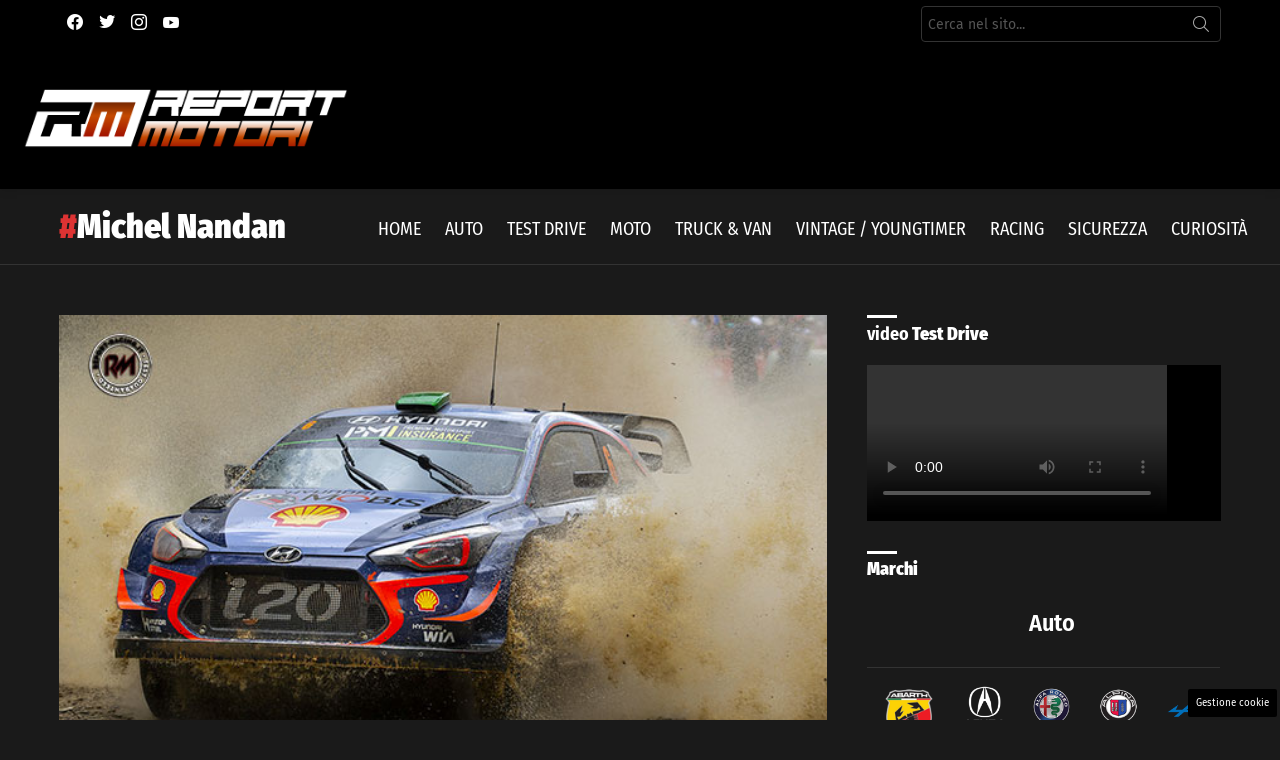

--- FILE ---
content_type: text/html; charset=UTF-8
request_url: https://www.reportmotori.it/tag/michel-nandan/
body_size: 24033
content:
<!DOCTYPE html> 
<html class="no-js g1-off-outside" lang="it-IT"> 
<head>
<meta charset="UTF-8"/>
<link rel="preload" href="https://www.reportmotori.it/wp-content/cache/fvm/min/1768474644-css427c094cebe4af670c42c7df8f2a538dfba469b405f73c215ce310b44b466.css" as="style" media="all" /> 
<link rel="preload" href="https://www.reportmotori.it/wp-content/cache/fvm/min/1768474644-css369d8b3602ff96370f1c4c21e4e37c121e9ebb6c5e81cafc48a8bdb3875a7.css" as="style" media="all" /> 
<link rel="preload" href="https://www.reportmotori.it/wp-content/cache/fvm/min/1768474644-css13958076bd2dbcbd0fced34a05228b9dc4b70f00cbd18f37c11e6f3126573.css" as="style" media="all" /> 
<link rel="preload" href="https://www.reportmotori.it/wp-content/cache/fvm/min/1768474644-cssc8c4a6ef41b2065f6269ad71fec1fcbfb1f743a7e369d6bb099f33707ea0c.css" as="style" media="all" /> 
<link rel="preload" href="https://www.reportmotori.it/wp-content/cache/fvm/min/1768474644-cssc543a7d318ce124197c693eb74c1d9c6cbc106044989e59f9aebc7fed589e.css" as="style" media="all" /> 
<link rel="preload" href="https://www.reportmotori.it/wp-content/cache/fvm/min/1768474644-cssb0e8ee335bdcd39c71ea3d83aff64568d2dde6a2bd70482893f68b69e3b5b.css" as="style" media="all" /> 
<link rel="preload" href="https://www.reportmotori.it/wp-content/cache/fvm/min/1768474644-cssb7efae2c42e7998a7cc73a2685d8e1aa6f275d626626b38655d09bd616f85.css" as="style" media="all" /> 
<link rel="preload" href="https://www.reportmotori.it/wp-content/cache/fvm/min/1768474644-cssd414af62a26b90e53e98050c325641f38ddaef6bb30673ed66ebabad41167.css" as="style" media="all" /> 
<link rel="preload" href="https://www.reportmotori.it/wp-content/cache/fvm/min/1768474644-css9b828321c3b2538f67f28c4c17fd886a8de44659fb8712030e4d25abd6cde.css" as="style" media="all" /> 
<link rel="preload" href="https://www.reportmotori.it/wp-content/cache/fvm/min/1768474644-css8c08c42fa114074bc4eacdcab297cdb5cc5d7b2ecaf01b0eabdfe120fddad.css" as="style" media="all" /> 
<link rel="preload" href="https://www.reportmotori.it/wp-content/cache/fvm/min/1768474644-css7318c6ca39a3cda27c2fbbcfad293ba12599559d84e8bc1bf535a71aaaf62.css" as="style" media="all" /> 
<link rel="preload" href="https://www.reportmotori.it/wp-content/cache/fvm/min/1768474644-cssc2d97c9d3a504e174262a443d066be97565d49aaa277175d406c81d330d35.css" as="style" media="all" /> 
<link rel="preload" href="https://www.reportmotori.it/wp-content/cache/fvm/min/1768474644-css759b5b946280be89a704f873025466a91b9a78e397665d871db6717f4f20f.css" as="style" media="all" />
<script data-cfasync="false">if(navigator.userAgent.match(/MSIE|Internet Explorer/i)||navigator.userAgent.match(/Trident\/7\..*?rv:11/i)){var href=document.location.href;if(!href.match(/[?&]iebrowser/)){if(href.indexOf("?")==-1){if(href.indexOf("#")==-1){document.location.href=href+"?iebrowser=1"}else{document.location.href=href.replace("#","?iebrowser=1#")}}else{if(href.indexOf("#")==-1){document.location.href=href+"&iebrowser=1"}else{document.location.href=href.replace("#","&iebrowser=1#")}}}}</script>
<script data-cfasync="false">class FVMLoader{constructor(e){this.triggerEvents=e,this.eventOptions={passive:!0},this.userEventListener=this.triggerListener.bind(this),this.delayedScripts={normal:[],async:[],defer:[]},this.allJQueries=[]}_addUserInteractionListener(e){this.triggerEvents.forEach(t=>window.addEventListener(t,e.userEventListener,e.eventOptions))}_removeUserInteractionListener(e){this.triggerEvents.forEach(t=>window.removeEventListener(t,e.userEventListener,e.eventOptions))}triggerListener(){this._removeUserInteractionListener(this),"loading"===document.readyState?document.addEventListener("DOMContentLoaded",this._loadEverythingNow.bind(this)):this._loadEverythingNow()}async _loadEverythingNow(){this._runAllDelayedCSS(),this._delayEventListeners(),this._delayJQueryReady(this),this._handleDocumentWrite(),this._registerAllDelayedScripts(),await this._loadScriptsFromList(this.delayedScripts.normal),await this._loadScriptsFromList(this.delayedScripts.defer),await this._loadScriptsFromList(this.delayedScripts.async),await this._triggerDOMContentLoaded(),await this._triggerWindowLoad(),window.dispatchEvent(new Event("wpr-allScriptsLoaded"))}_registerAllDelayedScripts(){document.querySelectorAll("script[type=fvmdelay]").forEach(e=>{e.hasAttribute("src")?e.hasAttribute("async")&&!1!==e.async?this.delayedScripts.async.push(e):e.hasAttribute("defer")&&!1!==e.defer||"module"===e.getAttribute("data-type")?this.delayedScripts.defer.push(e):this.delayedScripts.normal.push(e):this.delayedScripts.normal.push(e)})}_runAllDelayedCSS(){document.querySelectorAll("link[rel=fvmdelay]").forEach(e=>{e.setAttribute("rel","stylesheet")})}async _transformScript(e){return await this._requestAnimFrame(),new Promise(t=>{const n=document.createElement("script");let r;[...e.attributes].forEach(e=>{let t=e.nodeName;"type"!==t&&("data-type"===t&&(t="type",r=e.nodeValue),n.setAttribute(t,e.nodeValue))}),e.hasAttribute("src")?(n.addEventListener("load",t),n.addEventListener("error",t)):(n.text=e.text,t()),e.parentNode.replaceChild(n,e)})}async _loadScriptsFromList(e){const t=e.shift();return t?(await this._transformScript(t),this._loadScriptsFromList(e)):Promise.resolve()}_delayEventListeners(){let e={};function t(t,n){!function(t){function n(n){return e[t].eventsToRewrite.indexOf(n)>=0?"wpr-"+n:n}e[t]||(e[t]={originalFunctions:{add:t.addEventListener,remove:t.removeEventListener},eventsToRewrite:[]},t.addEventListener=function(){arguments[0]=n(arguments[0]),e[t].originalFunctions.add.apply(t,arguments)},t.removeEventListener=function(){arguments[0]=n(arguments[0]),e[t].originalFunctions.remove.apply(t,arguments)})}(t),e[t].eventsToRewrite.push(n)}function n(e,t){let n=e[t];Object.defineProperty(e,t,{get:()=>n||function(){},set(r){e["wpr"+t]=n=r}})}t(document,"DOMContentLoaded"),t(window,"DOMContentLoaded"),t(window,"load"),t(window,"pageshow"),t(document,"readystatechange"),n(document,"onreadystatechange"),n(window,"onload"),n(window,"onpageshow")}_delayJQueryReady(e){let t=window.jQuery;Object.defineProperty(window,"jQuery",{get:()=>t,set(n){if(n&&n.fn&&!e.allJQueries.includes(n)){n.fn.ready=n.fn.init.prototype.ready=function(t){e.domReadyFired?t.bind(document)(n):document.addEventListener("DOMContentLoaded2",()=>t.bind(document)(n))};const t=n.fn.on;n.fn.on=n.fn.init.prototype.on=function(){if(this[0]===window){function e(e){return e.split(" ").map(e=>"load"===e||0===e.indexOf("load.")?"wpr-jquery-load":e).join(" ")}"string"==typeof arguments[0]||arguments[0]instanceof String?arguments[0]=e(arguments[0]):"object"==typeof arguments[0]&&Object.keys(arguments[0]).forEach(t=>{delete Object.assign(arguments[0],{[e(t)]:arguments[0][t]})[t]})}return t.apply(this,arguments),this},e.allJQueries.push(n)}t=n}})}async _triggerDOMContentLoaded(){this.domReadyFired=!0,await this._requestAnimFrame(),document.dispatchEvent(new Event("DOMContentLoaded2")),await this._requestAnimFrame(),window.dispatchEvent(new Event("DOMContentLoaded2")),await this._requestAnimFrame(),document.dispatchEvent(new Event("wpr-readystatechange")),await this._requestAnimFrame(),document.wpronreadystatechange&&document.wpronreadystatechange()}async _triggerWindowLoad(){await this._requestAnimFrame(),window.dispatchEvent(new Event("wpr-load")),await this._requestAnimFrame(),window.wpronload&&window.wpronload(),await this._requestAnimFrame(),this.allJQueries.forEach(e=>e(window).trigger("wpr-jquery-load")),window.dispatchEvent(new Event("wpr-pageshow")),await this._requestAnimFrame(),window.wpronpageshow&&window.wpronpageshow()}_handleDocumentWrite(){const e=new Map;document.write=document.writeln=function(t){const n=document.currentScript,r=document.createRange(),i=n.parentElement;let a=e.get(n);void 0===a&&(a=n.nextSibling,e.set(n,a));const s=document.createDocumentFragment();r.setStart(s,0),s.appendChild(r.createContextualFragment(t)),i.insertBefore(s,a)}}async _requestAnimFrame(){return new Promise(e=>requestAnimationFrame(e))}static run(){const e=new FVMLoader(["keydown","mousemove","touchmove","touchstart","touchend","wheel"]);e._addUserInteractionListener(e)}}FVMLoader.run();</script>
<meta name='robots' content='index, follow, max-image-preview:large, max-snippet:-1, max-video-preview:-1' />
<meta name="viewport" content="initial-scale=1.0, minimum-scale=1.0, height=device-height, width=device-width" /><title>Michel Nandan Archivi - ReportMotori.it</title>
<link rel="canonical" href="https://www.reportmotori.it/tag/michel-nandan/" />
<meta property="og:locale" content="it_IT" />
<meta property="og:type" content="article" />
<meta property="og:title" content="Michel Nandan Archivi - ReportMotori.it" />
<meta property="og:url" content="https://www.reportmotori.it/tag/michel-nandan/" />
<meta property="og:site_name" content="ReportMotori.it" />
<meta property="og:image" content="https://www.reportmotori.it/wp-content/uploads/2018/09/reportmotoriweblogo.png" />
<meta property="og:image:width" content="400" />
<meta property="og:image:height" content="174" />
<meta property="og:image:type" content="image/png" />
<meta name="twitter:card" content="summary_large_image" />
<meta name="twitter:site" content="@reportmotori" />
<script type="application/ld+json" class="yoast-schema-graph">{"@context":"https://schema.org","@graph":[{"@type":"CollectionPage","@id":"https://www.reportmotori.it/tag/michel-nandan/","url":"https://www.reportmotori.it/tag/michel-nandan/","name":"Michel Nandan Archivi - ReportMotori.it","isPartOf":{"@id":"https://www.reportmotori.it/#website"},"breadcrumb":{"@id":"https://www.reportmotori.it/tag/michel-nandan/#breadcrumb"},"inLanguage":"it-IT"},{"@type":"BreadcrumbList","@id":"https://www.reportmotori.it/tag/michel-nandan/#breadcrumb","itemListElement":[{"@type":"ListItem","position":1,"name":"Home","item":"https://www.reportmotori.it/"},{"@type":"ListItem","position":2,"name":"Michel Nandan"}]},{"@type":"WebSite","@id":"https://www.reportmotori.it/#website","url":"https://www.reportmotori.it/","name":"ReportMotori.it","description":"Il web magazine dedicato al mondo dei motori","publisher":{"@id":"https://www.reportmotori.it/#organization"},"potentialAction":[{"@type":"SearchAction","target":{"@type":"EntryPoint","urlTemplate":"https://www.reportmotori.it/?s={search_term_string}"},"query-input":{"@type":"PropertyValueSpecification","valueRequired":true,"valueName":"search_term_string"}}],"inLanguage":"it-IT"},{"@type":"Organization","@id":"https://www.reportmotori.it/#organization","name":"ReportMotori.it","url":"https://www.reportmotori.it/","logo":{"@type":"ImageObject","inLanguage":"it-IT","@id":"https://www.reportmotori.it/#/schema/logo/image/","url":"https://www.reportmotori.it/wp-content/uploads/2020/11/ReporTMotori.jpg","contentUrl":"https://www.reportmotori.it/wp-content/uploads/2020/11/ReporTMotori.jpg","width":920,"height":920,"caption":"ReportMotori.it"},"image":{"@id":"https://www.reportmotori.it/#/schema/logo/image/"},"sameAs":["https://www.facebook.com/reportmotori","https://x.com/reportmotori","https://www.instagram.com/reportmotori/","https://www.pinterest.com/reportmotori/","https://www.youtube.com/reportmotori"]}]}</script>
<link rel="alternate" type="application/rss+xml" title="ReportMotori.it &raquo; Feed" href="https://www.reportmotori.it/feed/" />
<link rel="alternate" type="application/rss+xml" title="ReportMotori.it &raquo; Feed dei commenti" href="https://www.reportmotori.it/comments/feed/" />
<link rel="alternate" type="application/rss+xml" title="ReportMotori.it &raquo; Michel Nandan Feed del tag" href="https://www.reportmotori.it/tag/michel-nandan/feed/" /> 
<link rel="profile" href="http://gmpg.org/xfn/11"/> 
<style media="all">img:is([sizes="auto" i],[sizes^="auto," i]){contain-intrinsic-size:3000px 1500px}</style> 
<style id='classic-theme-styles-inline-css' type='text/css' media="all">/*! This file is auto-generated */ .wp-block-button__link{color:#fff;background-color:#32373c;border-radius:9999px;box-shadow:none;text-decoration:none;padding:calc(.667em + 2px) calc(1.333em + 2px);font-size:1.125em}.wp-block-file__button{background:#32373c;color:#fff;text-decoration:none}</style> 
<style id='global-styles-inline-css' type='text/css' media="all">:root{--wp--preset--aspect-ratio--square:1;--wp--preset--aspect-ratio--4-3:4/3;--wp--preset--aspect-ratio--3-4:3/4;--wp--preset--aspect-ratio--3-2:3/2;--wp--preset--aspect-ratio--2-3:2/3;--wp--preset--aspect-ratio--16-9:16/9;--wp--preset--aspect-ratio--9-16:9/16;--wp--preset--color--black:#000000;--wp--preset--color--cyan-bluish-gray:#abb8c3;--wp--preset--color--white:#ffffff;--wp--preset--color--pale-pink:#f78da7;--wp--preset--color--vivid-red:#cf2e2e;--wp--preset--color--luminous-vivid-orange:#ff6900;--wp--preset--color--luminous-vivid-amber:#fcb900;--wp--preset--color--light-green-cyan:#7bdcb5;--wp--preset--color--vivid-green-cyan:#00d084;--wp--preset--color--pale-cyan-blue:#8ed1fc;--wp--preset--color--vivid-cyan-blue:#0693e3;--wp--preset--color--vivid-purple:#9b51e0;--wp--preset--gradient--vivid-cyan-blue-to-vivid-purple:linear-gradient(135deg,rgba(6,147,227,1) 0%,rgb(155,81,224) 100%);--wp--preset--gradient--light-green-cyan-to-vivid-green-cyan:linear-gradient(135deg,rgb(122,220,180) 0%,rgb(0,208,130) 100%);--wp--preset--gradient--luminous-vivid-amber-to-luminous-vivid-orange:linear-gradient(135deg,rgba(252,185,0,1) 0%,rgba(255,105,0,1) 100%);--wp--preset--gradient--luminous-vivid-orange-to-vivid-red:linear-gradient(135deg,rgba(255,105,0,1) 0%,rgb(207,46,46) 100%);--wp--preset--gradient--very-light-gray-to-cyan-bluish-gray:linear-gradient(135deg,rgb(238,238,238) 0%,rgb(169,184,195) 100%);--wp--preset--gradient--cool-to-warm-spectrum:linear-gradient(135deg,rgb(74,234,220) 0%,rgb(151,120,209) 20%,rgb(207,42,186) 40%,rgb(238,44,130) 60%,rgb(251,105,98) 80%,rgb(254,248,76) 100%);--wp--preset--gradient--blush-light-purple:linear-gradient(135deg,rgb(255,206,236) 0%,rgb(152,150,240) 100%);--wp--preset--gradient--blush-bordeaux:linear-gradient(135deg,rgb(254,205,165) 0%,rgb(254,45,45) 50%,rgb(107,0,62) 100%);--wp--preset--gradient--luminous-dusk:linear-gradient(135deg,rgb(255,203,112) 0%,rgb(199,81,192) 50%,rgb(65,88,208) 100%);--wp--preset--gradient--pale-ocean:linear-gradient(135deg,rgb(255,245,203) 0%,rgb(182,227,212) 50%,rgb(51,167,181) 100%);--wp--preset--gradient--electric-grass:linear-gradient(135deg,rgb(202,248,128) 0%,rgb(113,206,126) 100%);--wp--preset--gradient--midnight:linear-gradient(135deg,rgb(2,3,129) 0%,rgb(40,116,252) 100%);--wp--preset--font-size--small:13px;--wp--preset--font-size--medium:20px;--wp--preset--font-size--large:36px;--wp--preset--font-size--x-large:42px;--wp--preset--spacing--20:0.44rem;--wp--preset--spacing--30:0.67rem;--wp--preset--spacing--40:1rem;--wp--preset--spacing--50:1.5rem;--wp--preset--spacing--60:2.25rem;--wp--preset--spacing--70:3.38rem;--wp--preset--spacing--80:5.06rem;--wp--preset--shadow--natural:6px 6px 9px rgba(0, 0, 0, 0.2);--wp--preset--shadow--deep:12px 12px 50px rgba(0, 0, 0, 0.4);--wp--preset--shadow--sharp:6px 6px 0px rgba(0, 0, 0, 0.2);--wp--preset--shadow--outlined:6px 6px 0px -3px rgba(255, 255, 255, 1), 6px 6px rgba(0, 0, 0, 1);--wp--preset--shadow--crisp:6px 6px 0px rgba(0, 0, 0, 1)}:where(.is-layout-flex){gap:.5em}:where(.is-layout-grid){gap:.5em}body .is-layout-flex{display:flex}.is-layout-flex{flex-wrap:wrap;align-items:center}.is-layout-flex>:is(*,div){margin:0}body .is-layout-grid{display:grid}.is-layout-grid>:is(*,div){margin:0}:where(.wp-block-columns.is-layout-flex){gap:2em}:where(.wp-block-columns.is-layout-grid){gap:2em}:where(.wp-block-post-template.is-layout-flex){gap:1.25em}:where(.wp-block-post-template.is-layout-grid){gap:1.25em}.has-black-color{color:var(--wp--preset--color--black)!important}.has-cyan-bluish-gray-color{color:var(--wp--preset--color--cyan-bluish-gray)!important}.has-white-color{color:var(--wp--preset--color--white)!important}.has-pale-pink-color{color:var(--wp--preset--color--pale-pink)!important}.has-vivid-red-color{color:var(--wp--preset--color--vivid-red)!important}.has-luminous-vivid-orange-color{color:var(--wp--preset--color--luminous-vivid-orange)!important}.has-luminous-vivid-amber-color{color:var(--wp--preset--color--luminous-vivid-amber)!important}.has-light-green-cyan-color{color:var(--wp--preset--color--light-green-cyan)!important}.has-vivid-green-cyan-color{color:var(--wp--preset--color--vivid-green-cyan)!important}.has-pale-cyan-blue-color{color:var(--wp--preset--color--pale-cyan-blue)!important}.has-vivid-cyan-blue-color{color:var(--wp--preset--color--vivid-cyan-blue)!important}.has-vivid-purple-color{color:var(--wp--preset--color--vivid-purple)!important}.has-black-background-color{background-color:var(--wp--preset--color--black)!important}.has-cyan-bluish-gray-background-color{background-color:var(--wp--preset--color--cyan-bluish-gray)!important}.has-white-background-color{background-color:var(--wp--preset--color--white)!important}.has-pale-pink-background-color{background-color:var(--wp--preset--color--pale-pink)!important}.has-vivid-red-background-color{background-color:var(--wp--preset--color--vivid-red)!important}.has-luminous-vivid-orange-background-color{background-color:var(--wp--preset--color--luminous-vivid-orange)!important}.has-luminous-vivid-amber-background-color{background-color:var(--wp--preset--color--luminous-vivid-amber)!important}.has-light-green-cyan-background-color{background-color:var(--wp--preset--color--light-green-cyan)!important}.has-vivid-green-cyan-background-color{background-color:var(--wp--preset--color--vivid-green-cyan)!important}.has-pale-cyan-blue-background-color{background-color:var(--wp--preset--color--pale-cyan-blue)!important}.has-vivid-cyan-blue-background-color{background-color:var(--wp--preset--color--vivid-cyan-blue)!important}.has-vivid-purple-background-color{background-color:var(--wp--preset--color--vivid-purple)!important}.has-black-border-color{border-color:var(--wp--preset--color--black)!important}.has-cyan-bluish-gray-border-color{border-color:var(--wp--preset--color--cyan-bluish-gray)!important}.has-white-border-color{border-color:var(--wp--preset--color--white)!important}.has-pale-pink-border-color{border-color:var(--wp--preset--color--pale-pink)!important}.has-vivid-red-border-color{border-color:var(--wp--preset--color--vivid-red)!important}.has-luminous-vivid-orange-border-color{border-color:var(--wp--preset--color--luminous-vivid-orange)!important}.has-luminous-vivid-amber-border-color{border-color:var(--wp--preset--color--luminous-vivid-amber)!important}.has-light-green-cyan-border-color{border-color:var(--wp--preset--color--light-green-cyan)!important}.has-vivid-green-cyan-border-color{border-color:var(--wp--preset--color--vivid-green-cyan)!important}.has-pale-cyan-blue-border-color{border-color:var(--wp--preset--color--pale-cyan-blue)!important}.has-vivid-cyan-blue-border-color{border-color:var(--wp--preset--color--vivid-cyan-blue)!important}.has-vivid-purple-border-color{border-color:var(--wp--preset--color--vivid-purple)!important}.has-vivid-cyan-blue-to-vivid-purple-gradient-background{background:var(--wp--preset--gradient--vivid-cyan-blue-to-vivid-purple)!important}.has-light-green-cyan-to-vivid-green-cyan-gradient-background{background:var(--wp--preset--gradient--light-green-cyan-to-vivid-green-cyan)!important}.has-luminous-vivid-amber-to-luminous-vivid-orange-gradient-background{background:var(--wp--preset--gradient--luminous-vivid-amber-to-luminous-vivid-orange)!important}.has-luminous-vivid-orange-to-vivid-red-gradient-background{background:var(--wp--preset--gradient--luminous-vivid-orange-to-vivid-red)!important}.has-very-light-gray-to-cyan-bluish-gray-gradient-background{background:var(--wp--preset--gradient--very-light-gray-to-cyan-bluish-gray)!important}.has-cool-to-warm-spectrum-gradient-background{background:var(--wp--preset--gradient--cool-to-warm-spectrum)!important}.has-blush-light-purple-gradient-background{background:var(--wp--preset--gradient--blush-light-purple)!important}.has-blush-bordeaux-gradient-background{background:var(--wp--preset--gradient--blush-bordeaux)!important}.has-luminous-dusk-gradient-background{background:var(--wp--preset--gradient--luminous-dusk)!important}.has-pale-ocean-gradient-background{background:var(--wp--preset--gradient--pale-ocean)!important}.has-electric-grass-gradient-background{background:var(--wp--preset--gradient--electric-grass)!important}.has-midnight-gradient-background{background:var(--wp--preset--gradient--midnight)!important}.has-small-font-size{font-size:var(--wp--preset--font-size--small)!important}.has-medium-font-size{font-size:var(--wp--preset--font-size--medium)!important}.has-large-font-size{font-size:var(--wp--preset--font-size--large)!important}.has-x-large-font-size{font-size:var(--wp--preset--font-size--x-large)!important}:where(.wp-block-post-template.is-layout-flex){gap:1.25em}:where(.wp-block-post-template.is-layout-grid){gap:1.25em}:where(.wp-block-columns.is-layout-flex){gap:2em}:where(.wp-block-columns.is-layout-grid){gap:2em}:root :where(.wp-block-pullquote){font-size:1.5em;line-height:1.6}</style> 
<link rel='stylesheet' id='contact-form-7-css' href='https://www.reportmotori.it/wp-content/cache/fvm/min/1768474644-css427c094cebe4af670c42c7df8f2a538dfba469b405f73c215ce310b44b466.css' type='text/css' media='all' /> 
<link rel='stylesheet' id='adser-css' href='https://www.reportmotori.it/wp-content/cache/fvm/min/1768474644-css369d8b3602ff96370f1c4c21e4e37c121e9ebb6c5e81cafc48a8bdb3875a7.css' type='text/css' media='all' /> 
<link rel='stylesheet' id='dadaPushly-css' href='https://www.reportmotori.it/wp-content/cache/fvm/min/1768474644-css13958076bd2dbcbd0fced34a05228b9dc4b70f00cbd18f37c11e6f3126573.css' type='text/css' media='all' /> 
<link rel='stylesheet' id='foobox-free-min-css' href='https://www.reportmotori.it/wp-content/cache/fvm/min/1768474644-cssc8c4a6ef41b2065f6269ad71fec1fcbfb1f743a7e369d6bb099f33707ea0c.css' type='text/css' media='all' /> 
<link rel='stylesheet' id='vidbgpro-frontend-style-css' href='https://www.reportmotori.it/wp-content/cache/fvm/min/1768474644-cssc543a7d318ce124197c693eb74c1d9c6cbc106044989e59f9aebc7fed589e.css' type='text/css' media='all' /> 
<link rel='stylesheet' id='g1-main-css' href='https://www.reportmotori.it/wp-content/cache/fvm/min/1768474644-cssb0e8ee335bdcd39c71ea3d83aff64568d2dde6a2bd70482893f68b69e3b5b.css' type='text/css' media='all' /> 
<link rel='stylesheet' id='bimber-google-fonts-css' href='https://www.reportmotori.it/wp-content/cache/fvm/min/1768474644-cssb7efae2c42e7998a7cc73a2685d8e1aa6f275d626626b38655d09bd616f85.css' type='text/css' media='all' /> 
<link rel='stylesheet' id='bimber-dynamic-style-css' href='https://www.reportmotori.it/wp-content/cache/fvm/min/1768474644-cssd414af62a26b90e53e98050c325641f38ddaef6bb30673ed66ebabad41167.css' type='text/css' media='all' /> 
<link rel='stylesheet' id='bimber-mashshare-css' href='https://www.reportmotori.it/wp-content/cache/fvm/min/1768474644-css9b828321c3b2538f67f28c4c17fd886a8de44659fb8712030e4d25abd6cde.css' type='text/css' media='all' /> 
<script src="https://www.reportmotori.it/wp-includes/js/jquery/jquery.min.js?ver=3.7.1" id="jquery-core-js"></script>
<script src="https://www.reportmotori.it/wp-includes/js/jquery/jquery-migrate.min.js?ver=3.4.1" id="jquery-migrate-js"></script>
<script src="https://player.vimeo.com/api/player.js?ver=6.8.1" id="vidbgpro-vimeo-js"></script>
<script src="https://www.reportmotori.it/wp-content/themes/bimber/js/modernizr/modernizr-custom.min.js?ver=3.3.0" id="modernizr-js"></script>
<script id="foobox-free-min-js-before">
/* <![CDATA[ */
/* Run FooBox FREE (v2.7.34) */
var FOOBOX = window.FOOBOX = {
ready: true,
disableOthers: false,
o: {wordpress: { enabled: true }, countMessage:'image %index of %total', captions: { dataTitle: ["captionTitle","title","elementorLightboxTitle"], dataDesc: ["captionDesc","description","elementorLightboxDescription"] }, rel: '', excludes:'.fbx-link,.nofoobox,.nolightbox,a[href*="pinterest.com/pin/create/button/"]', affiliate : { enabled: false }},
selectors: [
".gallery", ".wp-block-gallery", ".wp-caption", ".wp-block-image", "a:has(img[class*=wp-image-])", ".post a:has(img[class*=wp-image-])", ".foobox"
],
pre: function( $ ){
// Custom JavaScript (Pre)
},
post: function( $ ){
// Custom JavaScript (Post)
// Custom Captions Code
},
custom: function( $ ){
// Custom Extra JS
}
};
/* ]]> */
</script>
<script src="https://www.reportmotori.it/wp-content/plugins/foobox-image-lightbox/free/js/foobox.free.min.js?ver=2.7.34" id="foobox-free-min-js"></script>
<script>var adser = {"pagetype":"category","hot":false,"cmp":"clickio","cmp_params":"\/\/clickiocmp.com\/t\/consent_243715.js","_adkaora":"https:\/\/cdn.adkaora.space\/thecore\/generic\/prod\/adk-init.js"}</script>
<script defer src="https://www.googletagmanager.com/gtag/js?id=G-8PGP71C8DF"></script>
<script>
window.dataLayer = window.dataLayer || [];
function gtag(){dataLayer.push(arguments);}
gtag('js', new Date());
gtag('config', 'G-8PGP71C8DF');
</script>
<style media="all">#tca-sticky{display:none}@media only screen and (max-width:600px){BODY{margin-top:100px!important}#tca-sticky{display:flex}}</style> 
<style media="all">@font-face{font-family:"bimber";src:url(https://www.reportmotori.it/wp-content/themes/bimber/css/8.3.6/bimber/fonts/bimber.woff) format("woff");font-weight:400;font-style:normal;font-display:block}</style> 
<style media="all">.e-con.e-parent:nth-of-type(n+4):not(.e-lazyloaded):not(.e-no-lazyload),.e-con.e-parent:nth-of-type(n+4):not(.e-lazyloaded):not(.e-no-lazyload) *{background-image:none!important}@media screen and (max-height:1024px){.e-con.e-parent:nth-of-type(n+3):not(.e-lazyloaded):not(.e-no-lazyload),.e-con.e-parent:nth-of-type(n+3):not(.e-lazyloaded):not(.e-no-lazyload) *{background-image:none!important}}@media screen and (max-height:640px){.e-con.e-parent:nth-of-type(n+2):not(.e-lazyloaded):not(.e-no-lazyload),.e-con.e-parent:nth-of-type(n+2):not(.e-lazyloaded):not(.e-no-lazyload) *{background-image:none!important}}</style> 
<noscript><style>.lazyload[data-src]{display:none !important;}</style></noscript>
<style media="all">.lazyload{background-image:none!important}.lazyload:before{background-image:none!important}</style> 
<link rel="icon" href="https://www.reportmotori.it/wp-content/uploads/2018/02/cropped-favicon-192x192.png" sizes="192x192" /> 
<script>if("undefined"!=typeof localStorage){var nsfwItemId=document.getElementsByName("g1:nsfw-item-id");nsfwItemId=nsfwItemId.length>0?nsfwItemId[0].getAttribute("content"):"g1_nsfw_off",window.g1SwitchNSFW=function(e){e?(localStorage.setItem(nsfwItemId,1),document.documentElement.classList.add("g1-nsfw-off")):(localStorage.removeItem(nsfwItemId),document.documentElement.classList.remove("g1-nsfw-off"))};try{var nsfwmode=localStorage.getItem(nsfwItemId);window.g1SwitchNSFW(nsfwmode)}catch(e){}}</script>
<style type="text/css" id="wp-custom-css" media="all">.entry-tpl-grid-fancy .entry-counter{display:none!important}.g1-collection-item-txtlist+.g1-collection-item-txtlist{border-top:0 solid!important}.entry-tpl-txtlist .entry-title:before{content:none!important}.g1-prefooter .widget{margin-bottom:1.5rem!important}.widget_nav_menu ul{font-size:15px!important;line-height:26px!important}.widget_nav_menu ul a{color:#dd3333!important;padding-left:0px!important;font-weight:500!important}.widget_nav_menu ul a:hover{color:#000000!important}.widget_nav_menu ul a:before{content:none!important}.entry-tpl-txtlist{padding-left:0px!important}.entry-tpl-txtlist a{color:#dd3333!important}.entry-tpl-txtlist a:hover{color:#000000!important}.page-id-281240 div.entry-before-title{display:none!important}.entry-tpl-grid .entry-flags{left:auto;right:0}.g1-featured-row .entry-tpl-tile .entry-featured-media img{height:auto}.g1-featured-row .g1-featured-items-bunchy .g1-featured-item{height:200px}.entry-tpl-tile .entry-featured-media+.entry-body{top:85px}.g1-row-padding-m{padding-top:50px}.archive.category .g1-meta.entry-meta.entry-byline.entry-byline-with-avatar{display:none!important}.archive.category .entry-summary{display:none!important}.archive.category .entry-tpl-feat-bunchy{margin:0 0 1rem}.archive.category .entry-tpl-feat-bunchy>.entry-body{padding-left:0}.archive.category .entry-tpl-feat-bunchy .entry-actions{display:none!important}.abh_tab_content .abh_text .abh_job{font-size:70%!important}@media (min-width:1025px) and (max-width:1400px){.g1-featured-row .entry-tpl-tile .entry-featured-media img{height:100%}.g1-featured-row .entry-tpl-tile .entry-featured-media img{object-fit:initial}.g1-featured-row .entry-tpl-tile .entry-featured-media+.entry-body{top:70px}.g1-featured-row .entry-tpl-tile .entry-body{padding:55px 20px 0}}@media only screen and (max-width:1024px){.g1-featured-row .entry-tpl-tile .entry-featured-media+.entry-body{top:120px}.g1-featured-row .entry-tpl-tile .entry-featured-media img{object-fit:initial}.g1-featured-row .entry-tpl-tile .entry-featured-media img{height:100%}.g1-featured-row .entry-tpl-tile .entry-featured-media+.entry-body{top:130px}}@media only screen and (max-width:700px){.g1-featured-row .g1-featured-items-bunchy .g1-featured-item{height:180px}.g1-featured-row .entry-tpl-tile .entry-featured-media+.entry-body{top:95px}}@media only screen and (min-width:601px){.g1-gamma,h3{font-size:18px}}@media only screen and (max-width:645px){.g1-featured-row .g1-featured-items-bunchy .g1-featured-item{height:170px}.g1-featured-row .entry-tpl-tile .entry-featured-media+.entry-body{top:95px}}.g1-teaser-next .g1-teaser-arrow::before{content:"\00BB"!important}.g1-teaser-prev .g1-teaser-arrow::before{content:"\00AB"!important}@media (min-width:1025px) and (max-width:1400px){.mgid_inarticle{height:280px}}</style> 
</head>
<body class="archive tag tag-michel-nandan tag-58036 wp-embed-responsive wp-theme-bimber g1-layout-stretched g1-hoverable g1-has-mobile-logo g1-sidebar-normal elementor-default elementor-kit-282065" itemscope="&quot;&quot;" itemtype="http://schema.org/WebPage" > <div class="g1-body-inner"> <div id="page"> <div class="g1-row g1-row-layout-page g1-hb-row g1-hb-row-normal g1-hb-row-a g1-hb-row-1 g1-hb-boxed g1-hb-sticky-off g1-hb-shadow-on"> <div class="g1-row-inner"> <div class="g1-column g1-dropable"> <div class="g1-bin-1 g1-bin-grow-off"> <div class="g1-bin g1-bin-align-left"> <ul id="g1-social-icons-1" class="g1-socials-items g1-socials-items-tpl-grid g1-socials-hb-list g1-socials-s"> <li class="g1-socials-item g1-socials-item-facebook"> <a class="g1-socials-item-link" href="https://www.facebook.com/reportmotori" target="_blank" rel="noopener"> <span class="g1-socials-item-icon g1-socials-item-icon-48 g1-socials-item-icon-text g1-socials-item-icon-facebook"></span> <span class="g1-socials-item-tooltip"> <span class="g1-socials-item-tooltip-inner">facebook</span> </span> </a> </li> <li class="g1-socials-item g1-socials-item-twitter"> <a class="g1-socials-item-link" href="https://twitter.com/reportmotori" target="_blank" rel="noopener"> <span class="g1-socials-item-icon g1-socials-item-icon-48 g1-socials-item-icon-text g1-socials-item-icon-twitter"></span> <span class="g1-socials-item-tooltip"> <span class="g1-socials-item-tooltip-inner">twitter</span> </span> </a> </li> <li class="g1-socials-item g1-socials-item-instagram"> <a class="g1-socials-item-link" href="https://www.instagram.com/reportmotori/" target="_blank" rel="noopener"> <span class="g1-socials-item-icon g1-socials-item-icon-48 g1-socials-item-icon-text g1-socials-item-icon-instagram"></span> <span class="g1-socials-item-tooltip"> <span class="g1-socials-item-tooltip-inner">instagram</span> </span> </a> </li> <li class="g1-socials-item g1-socials-item-youtube"> <a class="g1-socials-item-link" href="https://www.youtube.com/reportmotori" target="_blank" rel="noopener"> <span class="g1-socials-item-icon g1-socials-item-icon-48 g1-socials-item-icon-text g1-socials-item-icon-youtube"></span> <span class="g1-socials-item-tooltip"> <span class="g1-socials-item-tooltip-inner">youtube</span> </span> </a> </li> </ul> </div> </div> <div class="g1-bin-2 g1-bin-grow-off"> <div class="g1-bin g1-bin-align-center"> </div> </div> <div class="g1-bin-3 g1-bin-grow-off"> <div class="g1-bin g1-bin-align-right"> <div class="g1-hb-search-form"> <div role="search" class="search-form-wrapper"> <form method="get" class="g1-searchform-tpl-default g1-searchform-ajax search-form" action="https://www.reportmotori.it/"> <label> <span class="screen-reader-text">Cerca per:</span> <input type="search" class="search-field" placeholder="Cerca nel sito..." value="" name="s" title="Cerca per:" /> </label> <button class="search-submit">Search</button> </form> <div class="g1-searches g1-searches-ajax"></div> </div> </div> </div> </div> </div> </div> <div class="g1-row-background"></div> </div> <div class="g1-row g1-row-layout-page g1-hb-row g1-hb-row-normal g1-hb-row-b g1-hb-row-2 g1-hb-full g1-hb-sticky-off g1-hb-shadow-on"> <div class="g1-row-inner"> <div class="g1-column g1-dropable"> <div class="g1-bin-1 g1-bin-grow-off"> <div class="g1-bin g1-bin-align-center"> </div> </div> <div class="g1-bin-2 g1-bin-grow-off"> <div class="g1-bin g1-bin-align-left"> <div class="g1-id g1-id-desktop"> <p class="g1-mega g1-mega-1st site-title"> <a class="g1-logo-wrapper" href="https://www.reportmotori.it/" rel="home"> <picture class="g1-logo g1-logo-default"> <source media="(min-width: 1025px)" data-srcset="https://www.reportmotori.it/wp-content/uploads/2025/06/reportmotori-logo_logo_esteso-chiaro2.png 2x,https://www.reportmotori.it/wp-content/uploads/2025/06/reportmotori_logo_esteso_white.png 1x"> <source media="(max-width: 1024px)" data-srcset="data:image/svg+xml,%3Csvg%20xmlns%3D%27http%3A%2F%2Fwww.w3.org%2F2000%2Fsvg%27%20viewBox%3D%270%200%20325%20325%27%2F%3E"> <img src="[data-uri]" width="325" height="325" alt="ReportMotori.it" data-src="https://www.reportmotori.it/wp-content/uploads/2025/06/reportmotori_logo_esteso_white.png" decoding="async" class="lazyload" data-eio-rwidth="720" data-eio-rheight="247" /> </picture>
<noscript><img
src="https://www.reportmotori.it/wp-content/uploads/2025/06/reportmotori_logo_esteso_white.png"
width="325"
height="325"
alt="ReportMotori.it" data-eio="l" /></noscript>
</a> </p> </div> <nav id="g1-primary-nav" class="g1-primary-nav"><ul id="g1-primary-nav-menu" class="g1-primary-nav-menu g1-menu-h"><li id="menu-item-282007" class="menu-item menu-item-type-custom menu-item-object-custom menu-item-home menu-item-g1-standard menu-item-282007"><a href="https://www.reportmotori.it/">Home</a></li> <li id="menu-item-282009" class="menu-item menu-item-type-taxonomy menu-item-object-category menu-item-g1-standard menu-item-282009"><a href="https://www.reportmotori.it/auto/">Auto</a></li> <li id="menu-item-282010" class="menu-item menu-item-type-taxonomy menu-item-object-category menu-item-g1-standard menu-item-282010"><a href="https://www.reportmotori.it/auto/test-drive/">Test Drive</a></li> <li id="menu-item-282011" class="menu-item menu-item-type-taxonomy menu-item-object-category menu-item-g1-standard menu-item-282011"><a href="https://www.reportmotori.it/moto/">Moto</a></li> <li id="menu-item-324177" class="menu-item menu-item-type-taxonomy menu-item-object-category menu-item-g1-standard menu-item-324177"><a href="https://www.reportmotori.it/truck-van/">Truck &amp; Van</a></li> <li id="menu-item-324175" class="menu-item menu-item-type-taxonomy menu-item-object-category menu-item-g1-standard menu-item-324175"><a href="https://www.reportmotori.it/vintage/">Vintage / Youngtimer</a></li> <li id="menu-item-282015" class="menu-item menu-item-type-taxonomy menu-item-object-category menu-item-g1-standard menu-item-282015"><a href="https://www.reportmotori.it/racing/">Racing</a></li> <li id="menu-item-324176" class="menu-item menu-item-type-taxonomy menu-item-object-category menu-item-g1-standard menu-item-324176"><a href="https://www.reportmotori.it/sicurezza/">Sicurezza</a></li> <li id="menu-item-291619" class="menu-item menu-item-type-taxonomy menu-item-object-category menu-item-g1-standard menu-item-291619"><a href="https://www.reportmotori.it/curiosita/">Curiosità</a></li> </ul></nav> </div> </div> <div class="g1-bin-3 g1-bin-grow-off"> <div class="g1-bin g1-bin-align-right"> </div> </div> </div> </div> <div class="g1-row-background"></div> </div> <div class="g1-row g1-row-layout-page g1-hb-row g1-hb-row-normal g1-hb-row-c g1-hb-row-3 g1-hb-full g1-hb-sticky-off g1-hb-shadow-off"> <div class="g1-row-inner"> <div class="g1-column g1-dropable"> <div class="g1-bin-1 g1-bin-grow-off"> <div class="g1-bin g1-bin-align-left"> </div> </div> <div class="g1-bin-2 g1-bin-grow-off"> <div class="g1-bin g1-bin-align-center"> </div> </div> <div class="g1-bin-3 g1-bin-grow-off"> <div class="g1-bin g1-bin-align-right"> </div> </div> </div> </div> <div class="g1-row-background"></div> </div> <div class="g1-sticky-top-wrapper g1-hb-row-1"> <div class="g1-row g1-row-layout-page g1-hb-row g1-hb-row-mobile g1-hb-row-a g1-hb-row-1 g1-hb-boxed g1-hb-sticky-on g1-hb-shadow-off"> <div class="g1-row-inner"> <div class="g1-column g1-dropable"> <div class="g1-bin-1 g1-bin-grow-off"> <div class="g1-bin g1-bin-align-left"> <a class="g1-hamburger g1-hamburger-show g1-hamburger-s" href="#"> <span class="g1-hamburger-icon"></span> <span class="g1-hamburger-label">Menu</span> </a> </div> </div> <div class="g1-bin-2 g1-bin-grow-off"> <div class="g1-bin g1-bin-align-center"> </div> </div> <div class="g1-bin-3 g1-bin-grow-off"> <div class="g1-bin g1-bin-align-right"> </div> </div> </div> </div> <div class="g1-row-background"></div> </div> </div> <div class="g1-row g1-row-layout-page g1-hb-row g1-hb-row-mobile g1-hb-row-b g1-hb-row-2 g1-hb-boxed g1-hb-sticky-off g1-hb-shadow-off"> <div class="g1-row-inner"> <div class="g1-column g1-dropable"> <div class="g1-bin-1 g1-bin-grow-off"> <div class="g1-bin g1-bin-align-left"> </div> </div> <div class="g1-bin-2 g1-bin-grow-on"> <div class="g1-bin g1-bin-align-center"> <div class="g1-id g1-id-mobile"> <p class="g1-mega g1-mega-1st site-title"> <a class="g1-logo-wrapper" href="https://www.reportmotori.it/" rel="home"> <picture class="g1-logo g1-logo-default"> <source media="(max-width: 1024px)" data-srcset="https://www.reportmotori.it/wp-content/uploads/2025/06/reportmotori-logo_logo_esteso-chiaro2.png 2x,https://www.reportmotori.it/wp-content/uploads/2025/06/reportmotori-logo_logo_esteso-chiaro2.png 1x"> <source media="(min-width: 1025px)" data-srcset="data:image/svg+xml,%3Csvg%20xmlns%3D%27http%3A%2F%2Fwww.w3.org%2F2000%2Fsvg%27%20viewBox%3D%270%200%20160%20160%27%2F%3E"> <img src="[data-uri]" width="160" height="160" alt="ReportMotori.it" data-src="https://www.reportmotori.it/wp-content/uploads/2025/06/reportmotori-logo_logo_esteso-chiaro2.png" decoding="async" class="lazyload" data-eio-rwidth="720" data-eio-rheight="247" /> </picture>
<noscript><img
src="https://www.reportmotori.it/wp-content/uploads/2025/06/reportmotori-logo_logo_esteso-chiaro2.png"
width="160"
height="160"
alt="ReportMotori.it" data-eio="l" /></noscript>
</a> </p> </div> </div> </div> <div class="g1-bin-3 g1-bin-grow-off"> <div class="g1-bin g1-bin-align-right"> </div> </div> </div> </div> <div class="g1-row-background"></div> </div> <div class="g1-row g1-row-layout-page g1-hb-row g1-hb-row-mobile g1-hb-row-c g1-hb-row-3 g1-hb-boxed g1-hb-sticky-off g1-hb-shadow-off"> <div class="g1-row-inner"> <div class="g1-column g1-dropable"> <div class="g1-bin-1 g1-bin-grow-off"> <div class="g1-bin g1-bin-align-left"> </div> </div> <div class="g1-bin-2 g1-bin-grow-on"> <div class="g1-bin g1-bin-align-center"> </div> </div> <div class="g1-bin-3 g1-bin-grow-off"> <div class="g1-bin g1-bin-align-right"> </div> </div> </div> </div> <div class="g1-row-background"></div> </div> <div id="primary" class="g1-primary-max"> <div id="content" role="main"> <header class="page-header page-header-01 archive-header archive-header-modifiable g1-row g1-row-layout-page"> <div class="g1-row-inner"> <div class="g1-column"> <div class="g1-archive-header-text"> <h1 class="g1-alpha g1-alpha-2nd page-title archive-title">Michel Nandan</h1> </div> </div> </div> <div class="g1-row-background"> </div> </header> <div class="page-body archive-body g1-row g1-row-layout-page g1-row-padding-m"> <div class="g1-row-inner"> <div id="primary" class="g1-column g1-column-2of3"> <section class="archive-featured archive-featured-bunchy"> <h2 class="g1-beta g1-beta-2nd archive-featured-title"><span>Latest <span>story</span></span></h2> <article id="post-234758" class="entry-tpl-feat-bunchy entry-tpl-feat-stickies post-234758 post type-post status-publish format-standard has-post-thumbnail category-racing tag-hyundai-motorsport tag-michel-nandan"> <div class="entry-featured-media" ><a title="Michel Nandan lascia Hyundai Motorsport" class="g1-frame" href="https://www.reportmotori.it/2019/01/03/michel-nandan-lascia-hyundai-motorsport/"><div class="g1-frame-inner"><img fetchpriority="high" width="610" height="349" src="[data-uri]" class="attachment-bimber-grid-2of3 size-bimber-grid-2of3 wp-post-image lazyload" alt="" decoding="async" data-src="https://www.reportmotori.it/wp-content/uploads/2019/01/Hyundai-WRC.jpg" data-srcset="https://www.reportmotori.it/wp-content/uploads/2019/01/Hyundai-WRC.jpg 610w, https://www.reportmotori.it/wp-content/uploads/2019/01/Hyundai-WRC-402x230.jpg 402w, https://www.reportmotori.it/wp-content/uploads/2019/01/Hyundai-WRC-174x100.jpg 174w" data-sizes="auto" data-eio-rwidth="610" data-eio-rheight="349" />
<noscript><img fetchpriority="high" width="610" height="349" src="https://www.reportmotori.it/wp-content/uploads/2019/01/Hyundai-WRC.jpg" class="attachment-bimber-grid-2of3 size-bimber-grid-2of3 wp-post-image" alt="" decoding="async" srcset="https://www.reportmotori.it/wp-content/uploads/2019/01/Hyundai-WRC.jpg 610w, https://www.reportmotori.it/wp-content/uploads/2019/01/Hyundai-WRC-402x230.jpg 402w, https://www.reportmotori.it/wp-content/uploads/2019/01/Hyundai-WRC-174x100.jpg 174w" sizes="(max-width: 610px) 100vw, 610px" data-eio="l" /></noscript>
<span class="g1-frame-icon g1-frame-icon-"></span></div></a></div> <div class="entry-body"> <div class="entry-box"> <header class="entry-header"> <div class="entry-before-title"> </div> <h2 class="g1-alpha g1-alpha-1st entry-title" itemprop="headline"><a href="https://www.reportmotori.it/2019/01/03/michel-nandan-lascia-hyundai-motorsport/" rel="bookmark">Michel Nandan lascia Hyundai Motorsport</a></h2> <p class="g1-meta entry-meta entry-byline entry-byline-with-avatar"> <span class="entry-author"> <span class="entry-meta-label">di</span> <a href="https://www.reportmotori.it/author/admin/" title="Posts by Redazione ReportMotori.it" rel="author"> <img alt='' src="[data-uri]" class="avatar avatar-30 photo lazyload" height='30' width='30' decoding='async' data-src="https://secure.gravatar.com/avatar/4237d253e9dfb7138de2ff02411ca25f3efcad014a5a7b8536eb14907b7275e4?s=30&d=mm&r=g" data-srcset="https://secure.gravatar.com/avatar/4237d253e9dfb7138de2ff02411ca25f3efcad014a5a7b8536eb14907b7275e4?s=60&#038;d=mm&#038;r=g 2x" data-eio-rwidth="30" data-eio-rheight="30" />
<noscript><img alt='' src='https://secure.gravatar.com/avatar/4237d253e9dfb7138de2ff02411ca25f3efcad014a5a7b8536eb14907b7275e4?s=30&#038;d=mm&#038;r=g' srcset='https://secure.gravatar.com/avatar/4237d253e9dfb7138de2ff02411ca25f3efcad014a5a7b8536eb14907b7275e4?s=60&#038;d=mm&#038;r=g 2x' class='avatar avatar-30 photo' height='30' width='30' decoding='async' data-eio="l" /></noscript>
<strong>Redazione ReportMotori.it</strong> </a> </span> <time class="entry-date" datetime="2019-01-03T10:27:13+01:00">3 Gennaio 2019, 10:27</time> </p> </header> <div class="entry-summary g1-typography-xl"> <p>Hyundai Motorsport ha annunciato una modifica al senior management in vista del Mondiale Rally 2019 che prenderà il via il 24 gennaio con il Rally Monte-Carlo. Il Team Principal Michel Nandan lascia Hyundai Motorsport dopo sei anni. Nandan è entrato a far parte della neonata Hyundai Motorsport GmbH nel gennaio 2013, quando l’azienda ha iniziato [&hellip;] <a class="g1-link g1-link-more" href="https://www.reportmotori.it/2019/01/03/michel-nandan-lascia-hyundai-motorsport/">More</a></p> </div> </div> <div class="entry-actions snax"> </div> </div> </article> </section> <h2 class="g1-beta g1-beta-2nd g1-collection-title"><span>Altri articoli</span></h2> <div class="g1-collection g1-collection-columns-2"> <div class="g1-collection-viewport"> <ul class="g1-collection-items"> </ul> </div> <div class="g1-collection-more infinite-scroll on-demand"> <div class="g1-collection-more-inner"> <a href="#" class="g1-button g1-button-m g1-button-solid g1-load-more" data-g1-next-page-url="https://www.reportmotori.it/tag/michel-nandan/page/2/"> Leggi di più </a> <i class="g1-collection-more-spinner"></i> <div class="g1-pagination-end"> Congratulations. You&#039;ve reached the end of the internet. </div> </div> </div> </div> </div> <div id="secondary" class="g1-sidebar g1-sidebar-padded g1-column g1-column-1of3"> <aside id="media_video-3" class="widget widget_media_video"><header><h2 class="g1-delta g1-delta-2nd widgettitle"><span><strong class=widgettv>video</strong> Test Drive</span></h2></header><div style="width:100%;" class="wp-video"> <video class="wp-video-shortcode" id="video-234758-1" preload="metadata" controls="controls"><source type="video/youtube" src="https://www.youtube.com/watch?v=aYRDafscWVc&#038;_=1" /><a href="https://www.youtube.com/watch?v=aYRDafscWVc">https://www.youtube.com/watch?v=aYRDafscWVc</a></video></div></aside><aside id="custom_html-10" class="widget_text widget widget_custom_html"><header><h2 class="g1-delta g1-delta-2nd widgettitle"><span>Marchi</span></h2></header><div class="textwidget custom-html-widget"><table width="100%" border="0" cellspacing="1" cellpadding="1"> <tr> <td>&nbsp;</td> <td>&nbsp;</td> <td align="center"><h2>Auto</h2></td> <td>&nbsp;</td> <td>&nbsp;</td> </tr> <tr> <td align="center"><a href="https://www.reportmotori.it/auto/abarth-auto/"><img src="[data-uri]" title="Abarth" alt="Abarth" border="0" data-src="https://www.reportmotori.it/wp-content/uploads/2020/12/abarth-logo.png" decoding="async" class="lazyload" data-eio-rwidth="100" data-eio-rheight="100" />
<noscript><img src="https://www.reportmotori.it/wp-content/uploads/2020/12/abarth-logo.png" title="Abarth" alt="Abarth" border="0" data-eio="l" /></noscript>
</a></td> <td align="center"><a href="https://www.reportmotori.it/auto/acura/"><img src="[data-uri]" title="Acura" alt="Acura" border="0" data-src="https://www.reportmotori.it/wp-content/uploads/2020/12/acura-logo.png" decoding="async" class="lazyload" data-eio-rwidth="100" data-eio-rheight="100" />
<noscript><img src="https://www.reportmotori.it/wp-content/uploads/2020/12/acura-logo.png" title="Acura" alt="Acura" border="0" data-eio="l" /></noscript>
</a></td> <td align="center"><a href="https://www.reportmotori.it/auto/alfa-romeo/"><img src="[data-uri]" title="Alfa Romeo" alt="Alfa Romeo" border="0" data-src="https://www.reportmotori.it/wp-content/uploads/2020/12/alfaromeo-logo.png" decoding="async" class="lazyload" data-eio-rwidth="100" data-eio-rheight="100" />
<noscript><img src="https://www.reportmotori.it/wp-content/uploads/2020/12/alfaromeo-logo.png" title="Alfa Romeo" alt="Alfa Romeo" border="0" data-eio="l" /></noscript>
</a></td> <td align="center"><a href="https://www.reportmotori.it/auto/bmw-alpina/"><img src="[data-uri]" title="Bmw - Alpina" alt="Bmw - Alpina" border="0" data-src="https://www.reportmotori.it/wp-content/uploads/2020/12/bmwalpina-logo.png" decoding="async" class="lazyload" data-eio-rwidth="100" data-eio-rheight="100" />
<noscript><img src="https://www.reportmotori.it/wp-content/uploads/2020/12/bmwalpina-logo.png" title="Bmw - Alpina" alt="Bmw - Alpina" border="0" data-eio="l" /></noscript>
</a></td> <td align="center"><a href="https://www.reportmotori.it/auto/alpine/"><img src="[data-uri]" title="Alpine Renault" alt="Alpine Renault" border="0" data-src="https://www.reportmotori.it/wp-content/uploads/2020/12/alpine-logo.png" decoding="async" class="lazyload" data-eio-rwidth="100" data-eio-rheight="100" />
<noscript><img src="https://www.reportmotori.it/wp-content/uploads/2020/12/alpine-logo.png" title="Alpine Renault" alt="Alpine Renault" border="0" data-eio="l" /></noscript>
</a></td> </tr> <tr> <td align="center"><a href="https://www.reportmotori.it/auto/amg-auto/"><img src="[data-uri]" title="AMG" alt="AMG" border="0" data-src="https://www.reportmotori.it/wp-content/uploads/2020/12/amg-logo.png" decoding="async" class="lazyload" data-eio-rwidth="100" data-eio-rheight="100" />
<noscript><img src="https://www.reportmotori.it/wp-content/uploads/2020/12/amg-logo.png" title="AMG" alt="AMG" border="0" data-eio="l" /></noscript>
</a></td> <td align="center"><a href="https://www.reportmotori.it/auto/aston-martin/"><img src="[data-uri]" title="Aston Martin" alt="Aston Martin" border="0" data-src="https://www.reportmotori.it/wp-content/uploads/2020/12/astonmartin-logo.png" decoding="async" class="lazyload" data-eio-rwidth="100" data-eio-rheight="100" />
<noscript><img src="https://www.reportmotori.it/wp-content/uploads/2020/12/astonmartin-logo.png" title="Aston Martin" alt="Aston Martin" border="0" data-eio="l" /></noscript>
</a></td> <td align="center"><a href="https://www.reportmotori.it/auto/audi/"><img src="[data-uri]" title="Audi" alt="Audi" border="0" data-src="https://www.reportmotori.it/wp-content/uploads/2020/12/audi-logo.png" decoding="async" class="lazyload" data-eio-rwidth="100" data-eio-rheight="100" />
<noscript><img src="https://www.reportmotori.it/wp-content/uploads/2020/12/audi-logo.png" title="Audi" alt="Audi" border="0" data-eio="l" /></noscript>
</a></td> <td align="center"><a href="https://www.reportmotori.it/auto/bentley/"><img src="[data-uri]" title="Bentley" alt="Bentley" border="0" data-src="https://www.reportmotori.it/wp-content/uploads/2020/12/bentley-logo.png" decoding="async" class="lazyload" data-eio-rwidth="100" data-eio-rheight="100" />
<noscript><img src="https://www.reportmotori.it/wp-content/uploads/2020/12/bentley-logo.png" title="Bentley" alt="Bentley" border="0" data-eio="l" /></noscript>
</a></td> <td align="center"><a href="https://www.reportmotori.it/auto/bertone/"><img src="[data-uri]" title="Bertone" alt="Bertone" border="0" data-src="https://www.reportmotori.it/wp-content/uploads/2020/12/bertone-logo.png" decoding="async" class="lazyload" data-eio-rwidth="100" data-eio-rheight="100" />
<noscript><img src="https://www.reportmotori.it/wp-content/uploads/2020/12/bertone-logo.png" title="Bertone" alt="Bertone" border="0" data-eio="l" /></noscript>
</a></td> </tr> <tr> <td align="center"><a href="https://www.reportmotori.it/auto/bmw/"><img src="[data-uri]" title="Bmw" alt="Bmw" border="0" data-src="https://www.reportmotori.it/wp-content/uploads/2020/12/bmw-logo.png" decoding="async" class="lazyload" data-eio-rwidth="100" data-eio-rheight="100" />
<noscript><img src="https://www.reportmotori.it/wp-content/uploads/2020/12/bmw-logo.png" title="Bmw" alt="Bmw" border="0" data-eio="l" /></noscript>
</a></td> <td align="center"><a href="https://www.reportmotori.it/auto/buick/"><img src="[data-uri]" title="Buick" alt="Buick" border="0" data-src="https://www.reportmotori.it/wp-content/uploads/2020/12/buick-logo.png" decoding="async" class="lazyload" data-eio-rwidth="100" data-eio-rheight="100" />
<noscript><img src="https://www.reportmotori.it/wp-content/uploads/2020/12/buick-logo.png" title="Buick" alt="Buick" border="0" data-eio="l" /></noscript>
</a></td> <td align="center"><a href="https://www.reportmotori.it/auto/byd/"><img src="[data-uri]" title="Byd" alt="Byd" border="0" data-src="https://www.reportmotori.it/wp-content/uploads/2024/01/byd-logo.png" decoding="async" class="lazyload" data-eio-rwidth="100" data-eio-rheight="100" />
<noscript><img src="https://www.reportmotori.it/wp-content/uploads/2024/01/byd-logo.png" title="Byd" alt="Byd" border="0" data-eio="l" /></noscript>
</a></td> <td align="center"><a href="https://www.reportmotori.it/auto/cadillac/"><img src="[data-uri]" title="Cadillac" alt="Cadillac" border="0" data-src="https://www.reportmotori.it/wp-content/uploads/2020/12/cadillac-logo.png" decoding="async" class="lazyload" data-eio-rwidth="100" data-eio-rheight="100" />
<noscript><img src="https://www.reportmotori.it/wp-content/uploads/2020/12/cadillac-logo.png" title="Cadillac" alt="Cadillac" border="0" data-eio="l" /></noscript>
</a></td> <td align="center"><a href="https://www.reportmotori.it/auto/caterham/"><img src="[data-uri]" title="Caterham" alt="Caterham" border="0" data-src="https://www.reportmotori.it/wp-content/uploads/2020/12/caterham-logo.png" decoding="async" class="lazyload" data-eio-rwidth="100" data-eio-rheight="100" />
<noscript><img src="https://www.reportmotori.it/wp-content/uploads/2020/12/caterham-logo.png" title="Caterham" alt="Caterham" border="0" data-eio="l" /></noscript>
</a></td> </tr> <tr> <td align="center"><a href="https://www.reportmotori.it/auto/chevrolet/"><img src="[data-uri]" title="Chevrolet" alt="Chevrolet" border="0" data-src="https://www.reportmotori.it/wp-content/uploads/2020/12/chevrolet-logo.png" decoding="async" class="lazyload" data-eio-rwidth="100" data-eio-rheight="100" />
<noscript><img src="https://www.reportmotori.it/wp-content/uploads/2020/12/chevrolet-logo.png" title="Chevrolet" alt="Chevrolet" border="0" data-eio="l" /></noscript>
</a></td> <td align="center"><a href="https://www.reportmotori.it/auto/chrysler/"><img src="[data-uri]" title="Chrysler" alt="Chrysler" border="0" data-src="https://www.reportmotori.it/wp-content/uploads/2020/12/chrysler-logo.png" decoding="async" class="lazyload" data-eio-rwidth="100" data-eio-rheight="100" />
<noscript><img src="https://www.reportmotori.it/wp-content/uploads/2020/12/chrysler-logo.png" title="Chrysler" alt="Chrysler" border="0" data-eio="l" /></noscript>
</a></td> <td align="center"><a href="https://www.reportmotori.it/auto/citroen/"><img src="[data-uri]" title="Citroen" alt="Citroen" border="0" data-src="https://www.reportmotori.it/wp-content/uploads/2020/12/citroen-logo.png" decoding="async" class="lazyload" data-eio-rwidth="100" data-eio-rheight="100" />
<noscript><img src="https://www.reportmotori.it/wp-content/uploads/2020/12/citroen-logo.png" title="Citroen" alt="Citroen" border="0" data-eio="l" /></noscript>
</a></td> <td align="center"><a href="https://www.reportmotori.it/auto/cupra/"><img src="[data-uri]" title="Cupra" alt="Cupra" border="0" data-src="https://www.reportmotori.it/wp-content/uploads/2020/12/cupra-logo.png" decoding="async" class="lazyload" data-eio-rwidth="100" data-eio-rheight="100" />
<noscript><img src="https://www.reportmotori.it/wp-content/uploads/2020/12/cupra-logo.png" title="Cupra" alt="Cupra" border="0" data-eio="l" /></noscript>
</a></td> <td align="center"><a href="https://www.reportmotori.it/auto/dacia-auto/"><img src="[data-uri]" title="Dacia" alt="Dacia" border="0" data-src="https://www.reportmotori.it/wp-content/uploads/2020/12/dacia-logo.png" decoding="async" class="lazyload" data-eio-rwidth="100" data-eio-rheight="100" />
<noscript><img src="https://www.reportmotori.it/wp-content/uploads/2020/12/dacia-logo.png" title="Dacia" alt="Dacia" border="0" data-eio="l" /></noscript>
</a></td> </tr> <tr> <td align="center"><a href="https://www.reportmotori.it/auto/dodge/"><img src="[data-uri]" title="Dodge" alt="Dodge" border="0" data-src="https://www.reportmotori.it/wp-content/uploads/2020/12/dodge-logo.png" decoding="async" class="lazyload" data-eio-rwidth="100" data-eio-rheight="100" />
<noscript><img src="https://www.reportmotori.it/wp-content/uploads/2020/12/dodge-logo.png" title="Dodge" alt="Dodge" border="0" data-eio="l" /></noscript>
</a></td> <td align="center"><a href="https://www.reportmotori.it/auto/dr/"><img src="[data-uri]" title="Dr" alt="Dr" border="0" data-src="https://www.reportmotori.it/wp-content/uploads/2020/12/dr-logo.png" decoding="async" class="lazyload" data-eio-rwidth="100" data-eio-rheight="100" />
<noscript><img src="https://www.reportmotori.it/wp-content/uploads/2020/12/dr-logo.png" title="Dr" alt="Dr" border="0" data-eio="l" /></noscript>
</a></td> <td align="center"><a href="https://www.reportmotori.it/auto/ferrari/"><img src="[data-uri]" title="Ferrari" alt="Ferrari" border="0" data-src="https://www.reportmotori.it/wp-content/uploads/2020/12/ferrari-logo.png" decoding="async" class="lazyload" data-eio-rwidth="100" data-eio-rheight="100" />
<noscript><img src="https://www.reportmotori.it/wp-content/uploads/2020/12/ferrari-logo.png" title="Ferrari" alt="Ferrari" border="0" data-eio="l" /></noscript>
</a></td> <td align="center"><a href="https://www.reportmotori.it/auto/fiat/"><img src="[data-uri]" title="Fiat" alt="Fiat" border="0" data-src="https://www.reportmotori.it/wp-content/uploads/2020/12/fiat-logo.png" decoding="async" class="lazyload" data-eio-rwidth="100" data-eio-rheight="100" />
<noscript><img src="https://www.reportmotori.it/wp-content/uploads/2020/12/fiat-logo.png" title="Fiat" alt="Fiat" border="0" data-eio="l" /></noscript>
</a></td> <td align="center"><a href="https://www.reportmotori.it/auto/fiat-professional/"><img src="[data-uri]" title="Fiat Professional" alt="Fiat Professional" border="0" data-src="https://www.reportmotori.it/wp-content/uploads/2020/12/fiatprofessional-logo.png" decoding="async" class="lazyload" data-eio-rwidth="100" data-eio-rheight="100" />
<noscript><img src="https://www.reportmotori.it/wp-content/uploads/2020/12/fiatprofessional-logo.png" title="Fiat Professional" alt="Fiat Professional" border="0" data-eio="l" /></noscript>
</a></td> </tr> <tr> <td align="center"><a href="https://www.reportmotori.it/auto/fisker/"><img src="[data-uri]" title="Fisker" alt="Fisker" border="0" data-src="https://www.reportmotori.it/wp-content/uploads/2024/01/fisker-logo.png" decoding="async" class="lazyload" data-eio-rwidth="100" data-eio-rheight="100" />
<noscript><img src="https://www.reportmotori.it/wp-content/uploads/2024/01/fisker-logo.png" title="Fisker" alt="Fisker" border="0" data-eio="l" /></noscript>
</a></td> <td align="center"><a href="https://www.reportmotori.it/auto/ford/"><img src="[data-uri]" title="Ford" alt="Ford" border="0" data-src="https://www.reportmotori.it/wp-content/uploads/2020/12/ford-logo.png" decoding="async" class="lazyload" data-eio-rwidth="100" data-eio-rheight="100" />
<noscript><img src="https://www.reportmotori.it/wp-content/uploads/2020/12/ford-logo.png" title="Ford" alt="Ford" border="0" data-eio="l" /></noscript>
</a></td> <td align="center"><a href="https://www.reportmotori.it/auto/honda/"><img src="[data-uri]" title="Honda" alt="Honda" border="0" data-src="https://www.reportmotori.it/wp-content/uploads/2020/12/honda-logo.png" decoding="async" class="lazyload" data-eio-rwidth="100" data-eio-rheight="100" />
<noscript><img src="https://www.reportmotori.it/wp-content/uploads/2020/12/honda-logo.png" title="Honda" alt="Honda" border="0" data-eio="l" /></noscript>
</a></td> <td align="center"><a href="https://www.reportmotori.it/auto/hummer/"><img src="[data-uri]" title="Hummer" alt="Hummer" border="0" data-src="https://www.reportmotori.it/wp-content/uploads/2020/12/hummer-logo.png" decoding="async" class="lazyload" data-eio-rwidth="100" data-eio-rheight="100" />
<noscript><img src="https://www.reportmotori.it/wp-content/uploads/2020/12/hummer-logo.png" title="Hummer" alt="Hummer" border="0" data-eio="l" /></noscript>
</a></td> <td align="center"><a href="https://www.reportmotori.it/auto/hyundai/"><img src="[data-uri]" title="Hyundai" alt="Hunday" border="0" data-src="https://www.reportmotori.it/wp-content/uploads/2020/12/hyundai-logo.png" decoding="async" class="lazyload" data-eio-rwidth="100" data-eio-rheight="100" />
<noscript><img src="https://www.reportmotori.it/wp-content/uploads/2020/12/hyundai-logo.png" title="Hyundai" alt="Hunday" border="0" data-eio="l" /></noscript>
</a></td> </tr> <tr> <td align="center"><a href="https://www.reportmotori.it/auto/infinity/"><img src="[data-uri]" title="Infiniti" alt="Infiniti" border="0" data-src="https://www.reportmotori.it/wp-content/uploads/2020/12/infiniti-logo.png" decoding="async" class="lazyload" data-eio-rwidth="100" data-eio-rheight="100" />
<noscript><img src="https://www.reportmotori.it/wp-content/uploads/2020/12/infiniti-logo.png" title="Infiniti" alt="Infiniti" border="0" data-eio="l" /></noscript>
</a></td> <td align="center"><a href="https://www.reportmotori.it/auto/italdesign/"><img src="[data-uri]" title="Italdesign" alt="Italdesign" border="0" data-src="https://www.reportmotori.it/wp-content/uploads/2020/12/italdesign-logo.png" decoding="async" class="lazyload" data-eio-rwidth="100" data-eio-rheight="100" />
<noscript><img src="https://www.reportmotori.it/wp-content/uploads/2020/12/italdesign-logo.png" title="Italdesign" alt="Italdesign" border="0" data-eio="l" /></noscript>
</a></td> <td align="center"><a href="https://www.reportmotori.it/auto/isuzu/"><img src="[data-uri]" title="Isuzu" alt="Isuzu" border="0" data-src="https://www.reportmotori.it/wp-content/uploads/2020/12/isuzu-logo.png" decoding="async" class="lazyload" data-eio-rwidth="100" data-eio-rheight="100" />
<noscript><img src="https://www.reportmotori.it/wp-content/uploads/2020/12/isuzu-logo.png" title="Isuzu" alt="Isuzu" border="0" data-eio="l" /></noscript>
</a></td> <td align="center"><a href="https://www.reportmotori.it/auto/jaguar/"><img src="[data-uri]" title="Jaguar" alt="Jaguar" border="0" data-src="https://www.reportmotori.it/wp-content/uploads/2020/12/jaguar-logo.png" decoding="async" class="lazyload" data-eio-rwidth="100" data-eio-rheight="100" />
<noscript><img src="https://www.reportmotori.it/wp-content/uploads/2020/12/jaguar-logo.png" title="Jaguar" alt="Jaguar" border="0" data-eio="l" /></noscript>
</a></td> <td align="center"><a href="https://www.reportmotori.it/auto/jeep/"><img src="[data-uri]" title="Jeep" alt="Jeep" border="0" data-src="https://www.reportmotori.it/wp-content/uploads/2020/12/jeep-logo.png" decoding="async" class="lazyload" data-eio-rwidth="100" data-eio-rheight="100" />
<noscript><img src="https://www.reportmotori.it/wp-content/uploads/2020/12/jeep-logo.png" title="Jeep" alt="Jeep" border="0" data-eio="l" /></noscript>
</a></td> </tr> <tr> <td align="center"><a href="https://www.reportmotori.it/auto/kia/"><img src="[data-uri]" title="Kia" alt="Kia" border="0" data-src="https://www.reportmotori.it/wp-content/uploads/2020/12/kia-logo.png" decoding="async" class="lazyload" data-eio-rwidth="100" data-eio-rheight="100" />
<noscript><img src="https://www.reportmotori.it/wp-content/uploads/2020/12/kia-logo.png" title="Kia" alt="Kia" border="0" data-eio="l" /></noscript>
</a></td> <td align="center"><a href="https://www.reportmotori.it/auto/lamborghini/"><img src="[data-uri]" title="Lamborghini" alt="Lamborghini" border="0" data-src="https://www.reportmotori.it/wp-content/uploads/2020/12/lamborghini-logo.png" decoding="async" class="lazyload" data-eio-rwidth="100" data-eio-rheight="100" />
<noscript><img src="https://www.reportmotori.it/wp-content/uploads/2020/12/lamborghini-logo.png" title="Lamborghini" alt="Lamborghini" border="0" data-eio="l" /></noscript>
</a></td> <td align="center"><a href="https://www.reportmotori.it/auto/lancia/"><img src="[data-uri]" title="Lancia" alt="Lancia" border="0" data-src="https://www.reportmotori.it/wp-content/uploads/2020/12/lancia-logo.png" decoding="async" class="lazyload" data-eio-rwidth="100" data-eio-rheight="100" />
<noscript><img src="https://www.reportmotori.it/wp-content/uploads/2020/12/lancia-logo.png" title="Lancia" alt="Lancia" border="0" data-eio="l" /></noscript>
</a></td> <td align="center"><a href="https://www.reportmotori.it/auto/land-rover/"><img src="[data-uri]" title="Land Rover" alt="Land Rover" border="0" data-src="https://www.reportmotori.it/wp-content/uploads/2020/12/landrover-logo.png" decoding="async" class="lazyload" data-eio-rwidth="100" data-eio-rheight="100" />
<noscript><img src="https://www.reportmotori.it/wp-content/uploads/2020/12/landrover-logo.png" title="Land Rover" alt="Land Rover" border="0" data-eio="l" /></noscript>
</a></td> <td align="center"><a href="https://www.reportmotori.it/auto/lexus/"><img src="[data-uri]" title="Lexus" alt="Lexus" border="0" data-src="https://www.reportmotori.it/wp-content/uploads/2020/12/lexus-logo.png" decoding="async" class="lazyload" data-eio-rwidth="100" data-eio-rheight="100" />
<noscript><img src="https://www.reportmotori.it/wp-content/uploads/2020/12/lexus-logo.png" title="Lexus" alt="Lexus" border="0" data-eio="l" /></noscript>
</a></td> </tr> <tr> <td align="center"><a href="https://www.reportmotori.it/auto/lotus/"><img src="[data-uri]" title="Lotus" alt="Lotus" border="0" data-src="https://www.reportmotori.it/wp-content/uploads/2020/12/lotus-logo.png" decoding="async" class="lazyload" data-eio-rwidth="100" data-eio-rheight="100" />
<noscript><img src="https://www.reportmotori.it/wp-content/uploads/2020/12/lotus-logo.png" title="Lotus" alt="Lotus" border="0" data-eio="l" /></noscript>
</a></td> <td align="center"><a href="https://www.reportmotori.it/auto/maserati/"><img src="[data-uri]" title="Maserati" alt="Maserati" border="0" data-src="https://www.reportmotori.it/wp-content/uploads/2020/12/maserati-logo.png" decoding="async" class="lazyload" data-eio-rwidth="100" data-eio-rheight="100" />
<noscript><img src="https://www.reportmotori.it/wp-content/uploads/2020/12/maserati-logo.png" title="Maserati" alt="Maserati" border="0" data-eio="l" /></noscript>
</a></td> <td align="center"><a href="https://www.reportmotori.it/auto/mazda/"><img src="[data-uri]" title="Mazda" alt="Mazda" border="0" data-src="https://www.reportmotori.it/wp-content/uploads/2020/12/mazda-logo.png" decoding="async" class="lazyload" data-eio-rwidth="100" data-eio-rheight="100" />
<noscript><img src="https://www.reportmotori.it/wp-content/uploads/2020/12/mazda-logo.png" title="Mazda" alt="Mazda" border="0" data-eio="l" /></noscript>
</a></td> <td align="center"><a href="https://www.reportmotori.it/auto/maybach/"><img src="[data-uri]" title="Maybach" alt="Maybach" border="0" data-src="https://www.reportmotori.it/wp-content/uploads/2020/12/maybach-logo.png" decoding="async" class="lazyload" data-eio-rwidth="100" data-eio-rheight="100" />
<noscript><img src="https://www.reportmotori.it/wp-content/uploads/2020/12/maybach-logo.png" title="Maybach" alt="Maybach" border="0" data-eio="l" /></noscript>
</a></td> <td align="center"><a href="https://www.reportmotori.it/auto/mclaren-auto/"><img src="[data-uri]" title="McLaren" alt="McLaren" border="0" data-src="https://www.reportmotori.it/wp-content/uploads/2020/12/mclaren-logo.png" decoding="async" class="lazyload" data-eio-rwidth="100" data-eio-rheight="100" />
<noscript><img src="https://www.reportmotori.it/wp-content/uploads/2020/12/mclaren-logo.png" title="McLaren" alt="McLaren" border="0" data-eio="l" /></noscript>
</a></td> </tr> <tr> <td align="center"><a href="https://www.reportmotori.it/auto/mercedes/"><img src="[data-uri]" title="Mercedes" alt="Mercedes" border="0" data-src="https://www.reportmotori.it/wp-content/uploads/2020/12/mercedes-logo.png" decoding="async" class="lazyload" data-eio-rwidth="100" data-eio-rheight="100" />
<noscript><img src="https://www.reportmotori.it/wp-content/uploads/2020/12/mercedes-logo.png" title="Mercedes" alt="Mercedes" border="0" data-eio="l" /></noscript>
</a></td> <td align="center"><a href="https://www.reportmotori.it/auto/mg/"><img src="[data-uri]" title="MG" alt="MG" border="0" data-src="https://www.reportmotori.it/wp-content/uploads/2020/12/mg-logo.png" decoding="async" class="lazyload" data-eio-rwidth="100" data-eio-rheight="100" />
<noscript><img src="https://www.reportmotori.it/wp-content/uploads/2020/12/mg-logo.png" title="MG" alt="MG" border="0" data-eio="l" /></noscript>
</a></td> <td align="center"><a href="https://www.reportmotori.it/auto/mini/"><img src="[data-uri]" title="Mini" alt="Mini" border="0" data-src="https://www.reportmotori.it/wp-content/uploads/2020/12/mini-logo.png" decoding="async" class="lazyload" data-eio-rwidth="100" data-eio-rheight="100" />
<noscript><img src="https://www.reportmotori.it/wp-content/uploads/2020/12/mini-logo.png" title="Mini" alt="Mini" border="0" data-eio="l" /></noscript>
</a></td> <td align="center"><a href="https://www.reportmotori.it/auto/mitsubishi/"><img src="[data-uri]" title="Mitsubishi" alt="Mitsubishi" border="0" data-src="https://www.reportmotori.it/wp-content/uploads/2020/12/mitsubishi-logo.png" decoding="async" class="lazyload" data-eio-rwidth="100" data-eio-rheight="100" />
<noscript><img src="https://www.reportmotori.it/wp-content/uploads/2020/12/mitsubishi-logo.png" title="Mitsubishi" alt="Mitsubishi" border="0" data-eio="l" /></noscript>
</a></td> <td align="center"><a href="https://www.reportmotori.it/auto/nissan/"><img src="[data-uri]" title="Nissan" alt="Nissan" border="0" data-src="https://www.reportmotori.it/wp-content/uploads/2020/12/nissan-logo.png" decoding="async" class="lazyload" data-eio-rwidth="100" data-eio-rheight="100" />
<noscript><img src="https://www.reportmotori.it/wp-content/uploads/2020/12/nissan-logo.png" title="Nissan" alt="Nissan" border="0" data-eio="l" /></noscript>
</a></td> </tr> <tr> <td align="center"><a href="https://www.reportmotori.it/auto/pagani/"><img src="[data-uri]" title="Pagani" alt="Pagani" border="0" data-src="https://www.reportmotori.it/wp-content/uploads/2020/12/pagani-logo.png" decoding="async" class="lazyload" data-eio-rwidth="100" data-eio-rheight="100" />
<noscript><img src="https://www.reportmotori.it/wp-content/uploads/2020/12/pagani-logo.png" title="Pagani" alt="Pagani" border="0" data-eio="l" /></noscript>
</a></td> <td align="center"><a href="https://www.reportmotori.it/auto/peugeot/"><img src="[data-uri]" title="Peugeot" alt="Peugeot" border="0" data-src="https://www.reportmotori.it/wp-content/uploads/2020/12/peugeot-logo.png" decoding="async" class="lazyload" data-eio-rwidth="100" data-eio-rheight="100" />
<noscript><img src="https://www.reportmotori.it/wp-content/uploads/2020/12/peugeot-logo.png" title="Peugeot" alt="Peugeot" border="0" data-eio="l" /></noscript>
</a></td> <td align="center"><a href="https://www.reportmotori.it/auto/pininfarina-auto/"><img src="[data-uri]" title="Pininfarina" alt="Pininfarina" border="0" data-src="https://www.reportmotori.it/wp-content/uploads/2020/12/pininfarina-logo.png" decoding="async" class="lazyload" data-eio-rwidth="100" data-eio-rheight="100" />
<noscript><img src="https://www.reportmotori.it/wp-content/uploads/2020/12/pininfarina-logo.png" title="Pininfarina" alt="Pininfarina" border="0" data-eio="l" /></noscript>
</a></td> <td align="center"><a href="https://www.reportmotori.it/auto/polestar/"><img src="[data-uri]" title="Polestar" alt="Polestar" border="0" data-src="https://www.reportmotori.it/wp-content/uploads/2020/12/polestar-logo.png" decoding="async" class="lazyload" data-eio-rwidth="100" data-eio-rheight="100" />
<noscript><img src="https://www.reportmotori.it/wp-content/uploads/2020/12/polestar-logo.png" title="Polestar" alt="Polestar" border="0" data-eio="l" /></noscript>
</a></td> <td align="center"><a href="https://www.reportmotori.it/auto/porsche/"><img src="[data-uri]" title="Porsche" alt="Porsche" border="0" data-src="https://www.reportmotori.it/wp-content/uploads/2020/12/porsche-logo.png" decoding="async" class="lazyload" data-eio-rwidth="100" data-eio-rheight="100" />
<noscript><img src="https://www.reportmotori.it/wp-content/uploads/2020/12/porsche-logo.png" title="Porsche" alt="Porsche" border="0" data-eio="l" /></noscript>
</a></td> </tr> <tr> <td align="center"><a href="https://www.reportmotori.it/auto/opel/"><img src="[data-uri]" title="Opel" alt="Opel" border="0" data-src="https://www.reportmotori.it/wp-content/uploads/2020/12/opel-logo.png" decoding="async" class="lazyload" data-eio-rwidth="100" data-eio-rheight="100" />
<noscript><img src="https://www.reportmotori.it/wp-content/uploads/2020/12/opel-logo.png" title="Opel" alt="Opel" border="0" data-eio="l" /></noscript>
</a></td> <td align="center"><a href="https://www.reportmotori.it/auto/renault/"><img src="[data-uri]" title="Renault" alt="Renault" border="0" data-src="https://www.reportmotori.it/wp-content/uploads/2020/12/renault-logo.png" decoding="async" class="lazyload" data-eio-rwidth="100" data-eio-rheight="100" />
<noscript><img src="https://www.reportmotori.it/wp-content/uploads/2020/12/renault-logo.png" title="Renault" alt="Renault" border="0" data-eio="l" /></noscript>
</a></td> <td align="center"><a href="https://www.reportmotori.it/auto/rolls-royce-auto/"><img src="[data-uri]" title="Rolls Royce" alt="Rolls Royce" border="0" data-src="https://www.reportmotori.it/wp-content/uploads/2020/12/rollsroyce-logo.png" decoding="async" class="lazyload" data-eio-rwidth="100" data-eio-rheight="100" />
<noscript><img src="https://www.reportmotori.it/wp-content/uploads/2020/12/rollsroyce-logo.png" title="Rolls Royce" alt="Rolls Royce" border="0" data-eio="l" /></noscript>
</a></td> <td align="center"><a href="https://www.reportmotori.it/auto/seat/"><img src="[data-uri]" title="Seat" alt="Seat" border="0" data-src="https://www.reportmotori.it/wp-content/uploads/2020/12/seat-logo.png" decoding="async" class="lazyload" data-eio-rwidth="100" data-eio-rheight="100" />
<noscript><img src="https://www.reportmotori.it/wp-content/uploads/2020/12/seat-logo.png" title="Seat" alt="Seat" border="0" data-eio="l" /></noscript>
</a></td> <td align="center"><a href="https://www.reportmotori.it/auto/skoda/"><img src="[data-uri]" title="skoda" alt="skoda" border="0" data-src="https://www.reportmotori.it/wp-content/uploads/2020/12/skoda-logo.png" decoding="async" class="lazyload" data-eio-rwidth="100" data-eio-rheight="100" />
<noscript><img src="https://www.reportmotori.it/wp-content/uploads/2020/12/skoda-logo.png" title="skoda" alt="skoda" border="0" data-eio="l" /></noscript>
</a></td> </tr> <tr> <td><a href="https://www.reportmotori.it/auto/smart/"><img src="[data-uri]" title="smart" alt="smart" border="0" data-src="https://www.reportmotori.it/wp-content/uploads/2020/12/smart-logo.png" decoding="async" class="lazyload" data-eio-rwidth="100" data-eio-rheight="100" />
<noscript><img src="https://www.reportmotori.it/wp-content/uploads/2020/12/smart-logo.png" title="smart" alt="smart" border="0" data-eio="l" /></noscript>
</a></td> <td align="center"><a href="https://www.reportmotori.it/auto/ssangyong/"><img src="[data-uri]" title="ssangyong" alt="ssangyong" border="0" data-src="https://www.reportmotori.it/wp-content/uploads/2020/12/ssangyong-logo.png" decoding="async" class="lazyload" data-eio-rwidth="100" data-eio-rheight="100" />
<noscript><img src="https://www.reportmotori.it/wp-content/uploads/2020/12/ssangyong-logo.png" title="ssangyong" alt="ssangyong" border="0" data-eio="l" /></noscript>
</a></td> <td align="center"><a href="https://www.reportmotori.it/auto/subaru/"><img src="[data-uri]" title="subaru" alt="subaru" border="0" data-src="https://www.reportmotori.it/wp-content/uploads/2020/12/subaru-logo.png" decoding="async" class="lazyload" data-eio-rwidth="100" data-eio-rheight="100" />
<noscript><img src="https://www.reportmotori.it/wp-content/uploads/2020/12/subaru-logo.png" title="subaru" alt="subaru" border="0" data-eio="l" /></noscript>
</a></td> <td align="center"><a href="https://www.reportmotori.it/auto/suzuki/"><img src="[data-uri]" title="Suzuki" alt="Suzuki" border="0" data-src="https://www.reportmotori.it/wp-content/uploads/2020/12/suzuki-logo.png" decoding="async" class="lazyload" data-eio-rwidth="100" data-eio-rheight="100" />
<noscript><img src="https://www.reportmotori.it/wp-content/uploads/2020/12/suzuki-logo.png" title="Suzuki" alt="Suzuki" border="0" data-eio="l" /></noscript>
</a></td> <td align="center"><a href="https://www.reportmotori.it/auto/tesla/"><img src="[data-uri]" title="tesla" alt="tesla" border="0" data-src="https://www.reportmotori.it/wp-content/uploads/2020/12/tesla-logo.png" decoding="async" class="lazyload" data-eio-rwidth="100" data-eio-rheight="100" />
<noscript><img src="https://www.reportmotori.it/wp-content/uploads/2020/12/tesla-logo.png" title="tesla" alt="tesla" border="0" data-eio="l" /></noscript>
</a></td> </tr> <tr> <td><a href="https://www.reportmotori.it/auto/toyota/"><img src="[data-uri]" title="Toyota" alt="Toyota" border="0" data-src="https://www.reportmotori.it/wp-content/uploads/2020/12/toyota-logo.png" decoding="async" class="lazyload" data-eio-rwidth="100" data-eio-rheight="100" />
<noscript><img src="https://www.reportmotori.it/wp-content/uploads/2020/12/toyota-logo.png" title="Toyota" alt="Toyota" border="0" data-eio="l" /></noscript>
</a></td> <td><a href="https://www.reportmotori.it/auto/volkswagen/"><img src="[data-uri]" title="Volkswagen" alt="Volkswagen" border="0" data-src="https://www.reportmotori.it/wp-content/uploads/2020/12/volkswagen-logo.png" decoding="async" class="lazyload" data-eio-rwidth="100" data-eio-rheight="100" />
<noscript><img src="https://www.reportmotori.it/wp-content/uploads/2020/12/volkswagen-logo.png" title="Volkswagen" alt="Volkswagen" border="0" data-eio="l" /></noscript>
</a></td> <td><a href="https://www.reportmotori.it/auto/volvo/"><img src="[data-uri]" title="Volvo" alt="Volvo" border="0" data-src="https://www.reportmotori.it/wp-content/uploads/2020/12/volvo-logo.png" decoding="async" class="lazyload" data-eio-rwidth="100" data-eio-rheight="100" />
<noscript><img src="https://www.reportmotori.it/wp-content/uploads/2020/12/volvo-logo.png" title="Volvo" alt="Volvo" border="0" data-eio="l" /></noscript>
</a></td> <td><a href="https://www.reportmotori.it/auto/zenvo/"><img src="[data-uri]" title="Zenvo" alt="Zenvo" border="0" data-src="https://www.reportmotori.it/wp-content/uploads/2020/12/zenvo-logo.png" decoding="async" class="lazyload" data-eio-rwidth="100" data-eio-rheight="100" />
<noscript><img src="https://www.reportmotori.it/wp-content/uploads/2020/12/zenvo-logo.png" title="Zenvo" alt="Zenvo" border="0" data-eio="l" /></noscript>
</a></td> <td>&nbsp;</td> </tr> <tr> <td>&nbsp;</td> <td>&nbsp;</td> <td align="center"><h2>Moto</h2></td> <td>&nbsp;</td> <td>&nbsp;</td> </tr> <tr> <td align="center"><a href="https://www.reportmotori.it/moto/aprilia/"><img src="[data-uri]" title="Aprilia" alt="Aprilia" border="0" data-src="https://www.reportmotori.it/wp-content/uploads/2020/12/aprilia-logo.png" decoding="async" class="lazyload" data-eio-rwidth="100" data-eio-rheight="100" />
<noscript><img src="https://www.reportmotori.it/wp-content/uploads/2020/12/aprilia-logo.png" title="Aprilia" alt="Aprilia" border="0" data-eio="l" /></noscript>
</a></td> <td align="center"><a href="https://www.reportmotori.it/moto/bmw-moto/"><img src="[data-uri]" title="BMW Motorrad" alt="BMW Motorrad" border="0" data-src="https://www.reportmotori.it/wp-content/uploads/2020/12/bmwmotorrad-logo.png" decoding="async" class="lazyload" data-eio-rwidth="100" data-eio-rheight="100" />
<noscript><img src="https://www.reportmotori.it/wp-content/uploads/2020/12/bmwmotorrad-logo.png" title="BMW Motorrad" alt="BMW Motorrad" border="0" data-eio="l" /></noscript>
</a></td> <td align="center"><a href="https://www.reportmotori.it/moto/buell/"><img src="[data-uri]" title="Buell" alt="Buell" border="0" data-src="https://www.reportmotori.it/wp-content/uploads/2020/12/buell-logo.png" decoding="async" class="lazyload" data-eio-rwidth="100" data-eio-rheight="100" />
<noscript><img src="https://www.reportmotori.it/wp-content/uploads/2020/12/buell-logo.png" title="Buell" alt="Buell" border="0" data-eio="l" /></noscript>
</a></td> <td align="center"><a href="https://www.reportmotori.it/moto/ducati/"><img src="[data-uri]" title="Ducati" alt="Ducati" border="0" data-src="https://www.reportmotori.it/wp-content/uploads/2020/12/ducati-logo.png" decoding="async" class="lazyload" data-eio-rwidth="100" data-eio-rheight="100" />
<noscript><img src="https://www.reportmotori.it/wp-content/uploads/2020/12/ducati-logo.png" title="Ducati" alt="Ducati" border="0" data-eio="l" /></noscript>
</a></td> <td align="center"><a href="https://www.reportmotori.it/moto/gilera/"><img src="[data-uri]" title="Gilera" alt="Gilera" border="0" data-src="https://www.reportmotori.it/wp-content/uploads/2020/12/gilera-logo.png" decoding="async" class="lazyload" data-eio-rwidth="100" data-eio-rheight="100" />
<noscript><img src="https://www.reportmotori.it/wp-content/uploads/2020/12/gilera-logo.png" title="Gilera" alt="Gilera" border="0" data-eio="l" /></noscript>
</a></td> </tr> <tr> <td align="center"><a href="https://www.reportmotori.it/moto/harley-davidson/"><img src="[data-uri]" title="Harley-Davidson" alt="harley-davidson" border="0" data-src="https://www.reportmotori.it/wp-content/uploads/2020/12/harley-logo.png" decoding="async" class="lazyload" data-eio-rwidth="129" data-eio-rheight="100" />
<noscript><img src="https://www.reportmotori.it/wp-content/uploads/2020/12/harley-logo.png" title="Harley-Davidson" alt="harley-davidson" border="0" data-eio="l" /></noscript>
</a></td> <td align="center"><a href="https://www.reportmotori.it/moto/honda-moto/"><img src="[data-uri]" title="Honda Moto" alt="Honda Moto" border="0" data-src="https://www.reportmotori.it/wp-content/uploads/2020/12/hondamoto-logo.png" decoding="async" class="lazyload" data-eio-rwidth="100" data-eio-rheight="100" />
<noscript><img src="https://www.reportmotori.it/wp-content/uploads/2020/12/hondamoto-logo.png" title="Honda Moto" alt="Honda Moto" border="0" data-eio="l" /></noscript>
</a></td> <td align="center"><a href="https://www.reportmotori.it/moto/kawasaki/"><img src="[data-uri]" title="kawasaki" alt="kawasaki" border="0" data-src="https://www.reportmotori.it/wp-content/uploads/2020/12/kawasaki-logo.png" decoding="async" class="lazyload" data-eio-rwidth="100" data-eio-rheight="100" />
<noscript><img src="https://www.reportmotori.it/wp-content/uploads/2020/12/kawasaki-logo.png" title="kawasaki" alt="kawasaki" border="0" data-eio="l" /></noscript>
</a></td> <td align="center"><a href="https://www.reportmotori.it/moto/ktm/"><img src="[data-uri]" title="Ktm" alt="Ktm" border="0" data-src="https://www.reportmotori.it/wp-content/uploads/2020/12/ktm-logo.png" decoding="async" class="lazyload" data-eio-rwidth="100" data-eio-rheight="100" />
<noscript><img src="https://www.reportmotori.it/wp-content/uploads/2020/12/ktm-logo.png" title="Ktm" alt="Ktm" border="0" data-eio="l" /></noscript>
</a></td> <td align="center"><a href="https://www.reportmotori.it/moto/moto-guzzi/"><img src="[data-uri]" title="Moto Guzzi" alt="Moto Guzzi" border="0" data-src="https://www.reportmotori.it/wp-content/uploads/2020/12/motoguzzi-logo.png" decoding="async" class="lazyload" data-eio-rwidth="100" data-eio-rheight="100" />
<noscript><img src="https://www.reportmotori.it/wp-content/uploads/2020/12/motoguzzi-logo.png" title="Moto Guzzi" alt="Moto Guzzi" border="0" data-eio="l" /></noscript>
</a></td> </tr> <tr> <td align="center"><a href="https://www.reportmotori.it/moto/mv-agusta/"><img src="[data-uri]" title="Mv Agusta" alt="Mv Agusta" border="0" data-src="https://www.reportmotori.it/wp-content/uploads/2020/12/mvagusta-logo.png" decoding="async" class="lazyload" data-eio-rwidth="100" data-eio-rheight="100" />
<noscript><img src="https://www.reportmotori.it/wp-content/uploads/2020/12/mvagusta-logo.png" title="Mv Agusta" alt="Mv Agusta" border="0" data-eio="l" /></noscript>
</a></td> <td><a href="https://www.reportmotori.it/moto/piaggio/"><img src="[data-uri]" title="piaggio" alt="piaggio" border="0" data-src="https://www.reportmotori.it/wp-content/uploads/2020/12/piaggio-logo.png" decoding="async" class="lazyload" data-eio-rwidth="100" data-eio-rheight="100" />
<noscript><img src="https://www.reportmotori.it/wp-content/uploads/2020/12/piaggio-logo.png" title="piaggio" alt="piaggio" border="0" data-eio="l" /></noscript>
</a></td> <td><a href="https://www.reportmotori.it/moto/royal-enfield/"><img src="[data-uri]" title="Royal Enfield" alt="Royal Enfield" border="0" data-src="https://www.reportmotori.it/wp-content/uploads/2024/01/royalenfield-logo.png" decoding="async" class="lazyload" data-eio-rwidth="100" data-eio-rheight="100" />
<noscript><img src="https://www.reportmotori.it/wp-content/uploads/2024/01/royalenfield-logo.png" title="Royal Enfield" alt="Royal Enfield" border="0" data-eio="l" /></noscript>
</a></td> <td><a href="https://www.reportmotori.it/moto/suzuki-moto/"><img src="[data-uri]" title="suzuki" alt="suzuki" border="0" data-src="https://www.reportmotori.it/wp-content/uploads/2020/12/suzuki-logo.png" decoding="async" class="lazyload" data-eio-rwidth="100" data-eio-rheight="100" />
<noscript><img src="https://www.reportmotori.it/wp-content/uploads/2020/12/suzuki-logo.png" title="suzuki" alt="suzuki" border="0" data-eio="l" /></noscript>
</a></td> <td><a href="https://www.reportmotori.it/moto/triumph/"><img src="[data-uri]" title="Triumph" alt="Triumph" border="0" data-src="https://www.reportmotori.it/wp-content/uploads/2020/12/triumph-logo.png" decoding="async" class="lazyload" data-eio-rwidth="100" data-eio-rheight="100" />
<noscript><img src="https://www.reportmotori.it/wp-content/uploads/2020/12/triumph-logo.png" title="Triumph" alt="Triumph" border="0" data-eio="l" /></noscript>
</a></td> </tr> <tr> <td><a href="https://www.reportmotori.it/moto/yamaha/"><img src="[data-uri]" title="Yamaha" alt="Yamaha" border="0" data-src="https://www.reportmotori.it/wp-content/uploads/2020/12/yamaha-logo.png" decoding="async" class="lazyload" data-eio-rwidth="100" data-eio-rheight="100" />
<noscript><img src="https://www.reportmotori.it/wp-content/uploads/2020/12/yamaha-logo.png" title="Yamaha" alt="Yamaha" border="0" data-eio="l" /></noscript>
</a></td> <td>&nbsp;</td> <td>&nbsp;</td> <td>&nbsp;</td> <td>&nbsp;</td> </tr> </table></div></aside><aside id="tag_cloud-3" class="widget widget_tag_cloud"><header><h2 class="g1-delta g1-delta-2nd widgettitle"><span>Tags</span></h2></header><div class="tagcloud"><a href="https://www.reportmotori.it/tag/alfa-romeo/" class="tag-cloud-link tag-link-45420 tag-link-position-1" style="font-size: 13.757009345794pt;" aria-label="Alfa Romeo (405 elementi)">Alfa Romeo</a> <a href="https://www.reportmotori.it/tag/andrea-dovizioso/" class="tag-cloud-link tag-link-865 tag-link-position-2" style="font-size: 11.009345794393pt;" aria-label="andrea dovizioso (249 elementi)">andrea dovizioso</a> <a href="https://www.reportmotori.it/tag/andrea-iannone/" class="tag-cloud-link tag-link-2838 tag-link-position-3" style="font-size: 8.1308411214953pt;" aria-label="andrea iannone (151 elementi)">andrea iannone</a> <a href="https://www.reportmotori.it/tag/audi/" class="tag-cloud-link tag-link-45422 tag-link-position-4" style="font-size: 15.588785046729pt;" aria-label="Audi (566 elementi)">Audi</a> <a href="https://www.reportmotori.it/tag/auto-2/" class="tag-cloud-link tag-link-4816 tag-link-position-5" style="font-size: 10.485981308411pt;" aria-label="auto (227 elementi)">auto</a> <a href="https://www.reportmotori.it/tag/bmw/" class="tag-cloud-link tag-link-45423 tag-link-position-6" style="font-size: 17.943925233645pt;" aria-label="Bmw (847 elementi)">Bmw</a> <a href="https://www.reportmotori.it/tag/dani-pedrosa/" class="tag-cloud-link tag-link-1379 tag-link-position-7" style="font-size: 8.392523364486pt;" aria-label="dani pedrosa (158 elementi)">dani pedrosa</a> <a href="https://www.reportmotori.it/tag/ducati/" class="tag-cloud-link tag-link-45455 tag-link-position-8" style="font-size: 15.588785046729pt;" aria-label="Ducati (560 elementi)">Ducati</a> <a href="https://www.reportmotori.it/tag/ferrari/" class="tag-cloud-link tag-link-45426 tag-link-position-9" style="font-size: 15.719626168224pt;" aria-label="Ferrari (568 elementi)">Ferrari</a> <a href="https://www.reportmotori.it/tag/fiat/" class="tag-cloud-link tag-link-45429 tag-link-position-10" style="font-size: 11.92523364486pt;" aria-label="Fiat (296 elementi)">Fiat</a> <a href="https://www.reportmotori.it/tag/ford/" class="tag-cloud-link tag-link-45430 tag-link-position-11" style="font-size: 12.841121495327pt;" aria-label="Ford (344 elementi)">Ford</a> <a href="https://www.reportmotori.it/tag/honda/" class="tag-cloud-link tag-link-45431 tag-link-position-12" style="font-size: 11.794392523364pt;" aria-label="Honda (285 elementi)">Honda</a> <a href="https://www.reportmotori.it/tag/hyundai-2/" class="tag-cloud-link tag-link-23858 tag-link-position-13" style="font-size: 9.1775700934579pt;" aria-label="hyundai (181 elementi)">hyundai</a> <a href="https://www.reportmotori.it/tag/jaguar/" class="tag-cloud-link tag-link-45433 tag-link-position-14" style="font-size: 8.9158878504673pt;" aria-label="Jaguar (174 elementi)">Jaguar</a> <a href="https://www.reportmotori.it/tag/jeep-2/" class="tag-cloud-link tag-link-6358 tag-link-position-15" style="font-size: 10.878504672897pt;" aria-label="jeep (242 elementi)">jeep</a> <a href="https://www.reportmotori.it/tag/jorge-lorenzo/" class="tag-cloud-link tag-link-581 tag-link-position-16" style="font-size: 13.233644859813pt;" aria-label="jorge lorenzo (371 elementi)">jorge lorenzo</a> <a href="https://www.reportmotori.it/tag/kawasaki/" class="tag-cloud-link tag-link-45458 tag-link-position-17" style="font-size: 8pt;" aria-label="Kawasaki (147 elementi)">Kawasaki</a> <a href="https://www.reportmotori.it/tag/kia/" class="tag-cloud-link tag-link-45434 tag-link-position-18" style="font-size: 9.9626168224299pt;" aria-label="Kia (210 elementi)">Kia</a> <a href="https://www.reportmotori.it/tag/lamborghini/" class="tag-cloud-link tag-link-45435 tag-link-position-19" style="font-size: 11.271028037383pt;" aria-label="Lamborghini (263 elementi)">Lamborghini</a> <a href="https://www.reportmotori.it/tag/lorenzo/" class="tag-cloud-link tag-link-580 tag-link-position-20" style="font-size: 9.8317757009346pt;" aria-label="lorenzo (201 elementi)">lorenzo</a> <a href="https://www.reportmotori.it/tag/marc-marquez/" class="tag-cloud-link tag-link-3056 tag-link-position-21" style="font-size: 11.532710280374pt;" aria-label="marc marquez (275 elementi)">marc marquez</a> <a href="https://www.reportmotori.it/tag/marquez/" class="tag-cloud-link tag-link-3057 tag-link-position-22" style="font-size: 8.392523364486pt;" aria-label="marquez (159 elementi)">marquez</a> <a href="https://www.reportmotori.it/tag/maserati-2/" class="tag-cloud-link tag-link-2684 tag-link-position-23" style="font-size: 9.3084112149533pt;" aria-label="maserati (186 elementi)">maserati</a> <a href="https://www.reportmotori.it/tag/mazda/" class="tag-cloud-link tag-link-45437 tag-link-position-24" style="font-size: 9.3084112149533pt;" aria-label="Mazda (186 elementi)">Mazda</a> <a href="https://www.reportmotori.it/tag/mclaren/" class="tag-cloud-link tag-link-45763 tag-link-position-25" style="font-size: 9.3084112149533pt;" aria-label="mclaren (187 elementi)">mclaren</a> <a href="https://www.reportmotori.it/tag/mercedes/" class="tag-cloud-link tag-link-45438 tag-link-position-26" style="font-size: 13.88785046729pt;" aria-label="Mercedes (414 elementi)">Mercedes</a> <a href="https://www.reportmotori.it/tag/mercedes-benz/" class="tag-cloud-link tag-link-318 tag-link-position-27" style="font-size: 11.271028037383pt;" aria-label="mercedes-benz (261 elementi)">mercedes-benz</a> <a href="https://www.reportmotori.it/tag/mercedes-amg/" class="tag-cloud-link tag-link-1050 tag-link-position-28" style="font-size: 9.3084112149533pt;" aria-label="mercedes amg (184 elementi)">mercedes amg</a> <a href="https://www.reportmotori.it/tag/mini/" class="tag-cloud-link tag-link-45439 tag-link-position-29" style="font-size: 9.5700934579439pt;" aria-label="Mini (192 elementi)">Mini</a> <a href="https://www.reportmotori.it/tag/motogp/" class="tag-cloud-link tag-link-45461 tag-link-position-30" style="font-size: 22pt;" aria-label="Moto Mondiale (1.728 elementi)">Moto Mondiale</a> <a href="https://www.reportmotori.it/tag/news-auto/" class="tag-cloud-link tag-link-19393 tag-link-position-31" style="font-size: 11.140186915888pt;" aria-label="news auto (259 elementi)">news auto</a> <a href="https://www.reportmotori.it/tag/nissan-2/" class="tag-cloud-link tag-link-2879 tag-link-position-32" style="font-size: 10.878504672897pt;" aria-label="nissan (242 elementi)">nissan</a> <a href="https://www.reportmotori.it/tag/opel/" class="tag-cloud-link tag-link-45441 tag-link-position-33" style="font-size: 10.355140186916pt;" aria-label="Opel (222 elementi)">Opel</a> <a href="https://www.reportmotori.it/tag/peugeot/" class="tag-cloud-link tag-link-45442 tag-link-position-34" style="font-size: 9.9626168224299pt;" aria-label="Peugeot (210 elementi)">Peugeot</a> <a href="https://www.reportmotori.it/tag/porsche/" class="tag-cloud-link tag-link-45443 tag-link-position-35" style="font-size: 14.411214953271pt;" aria-label="Porsche (454 elementi)">Porsche</a> <a href="https://www.reportmotori.it/tag/renault/" class="tag-cloud-link tag-link-45444 tag-link-position-36" style="font-size: 10.616822429907pt;" aria-label="Renault (231 elementi)">Renault</a> <a href="https://www.reportmotori.it/tag/rossi/" class="tag-cloud-link tag-link-1239 tag-link-position-37" style="font-size: 14.542056074766pt;" aria-label="rossi (464 elementi)">rossi</a> <a href="https://www.reportmotori.it/tag/sbk/" class="tag-cloud-link tag-link-270 tag-link-position-38" style="font-size: 13.757009345794pt;" aria-label="sbk (410 elementi)">sbk</a> <a href="https://www.reportmotori.it/tag/suv/" class="tag-cloud-link tag-link-17861 tag-link-position-39" style="font-size: 12.18691588785pt;" aria-label="suv (309 elementi)">suv</a> <a href="https://www.reportmotori.it/tag/suzuki/" class="tag-cloud-link tag-link-45448 tag-link-position-40" style="font-size: 11.401869158879pt;" aria-label="Suzuki (270 elementi)">Suzuki</a> <a href="https://www.reportmotori.it/tag/toyota/" class="tag-cloud-link tag-link-45449 tag-link-position-41" style="font-size: 9.5700934579439pt;" aria-label="Toyota (193 elementi)">Toyota</a> <a href="https://www.reportmotori.it/tag/valentino-rossi/" class="tag-cloud-link tag-link-1214 tag-link-position-42" style="font-size: 16.242990654206pt;" aria-label="valentino rossi (632 elementi)">valentino rossi</a> <a href="https://www.reportmotori.it/tag/volkswagen/" class="tag-cloud-link tag-link-45450 tag-link-position-43" style="font-size: 11.794392523364pt;" aria-label="Volkswagen (290 elementi)">Volkswagen</a> <a href="https://www.reportmotori.it/tag/volvo/" class="tag-cloud-link tag-link-45451 tag-link-position-44" style="font-size: 9.4392523364486pt;" aria-label="Volvo (189 elementi)">Volvo</a> <a href="https://www.reportmotori.it/tag/yamaha/" class="tag-cloud-link tag-link-45465 tag-link-position-45" style="font-size: 10.878504672897pt;" aria-label="Yamaha (246 elementi)">Yamaha</a></div> </aside></div> </div> <div class="g1-row-background"></div> </div> </div> </div> <div class="g1-prefooter g1-prefooter-3cols g1-row g1-row-layout-page"> <div class="g1-row-inner"> <div class="g1-column g1-column-1of3"> <aside id="custom_html-13" class="widget_text widget widget_custom_html"><header><h2 class="g1-delta g1-delta-2nd widgettitle"><span>ReportMotori.it</span></h2></header><div class="textwidget custom-html-widget"> </div></aside><aside id="nav_menu-2" class="widget widget_nav_menu"><div class="menu-footer-menu-container"><ul id="menu-footer-menu" class="menu"><li id="menu-item-324184" class="menu-item menu-item-type-post_type menu-item-object-page menu-item-324184"><a href="https://www.reportmotori.it/redazione/">Redazione</a></li> </ul></div></aside><aside id="custom_html-14" class="widget_text widget widget_custom_html"><div class="textwidget custom-html-widget"><div><br><a href="https://www.thecoreadv.com/" title="The Core ADV" target="_blank" rel="nofollow noindex"><img style="background-color: #ff7979;display: inline-block;margin-bottom: 5px;border-radius: 4px;padding:4px" src="[data-uri]" width="90px" alt="theCore Logo" data-src="https://www.thecoreadv.com/wp-content/uploads/2025/06/loghi_Black.png" decoding="async" class="lazyload">
<noscript><img style="background-color: #ff7979;display: inline-block;margin-bottom: 5px;border-radius: 4px;padding:4px" src="https://www.thecoreadv.com/wp-content/uploads/2025/06/loghi_Black.png" width="90px" alt="theCore Logo" data-eio="l"></noscript>
</a> <br> Le attività pubblicitarie su questo sito sono gestite da <a href="https://www.thecoreadv.com/" title="The Core ADV" target="_blank" rel="nofollow noindex">theCoreAdv</a></div></div></aside> </div> <div class="g1-column g1-column-1of3"> <aside id="g1_socials-1" class="widget widget_g1_socials"><header><h2 class="g1-delta g1-delta-2nd widgettitle"><span>Follow us</span></h2></header><ul id="g1-social-icons-2" class="g1-socials-items g1-socials-items-tpl-grid"> <li class="g1-socials-item g1-socials-item-facebook"> <a class="g1-socials-item-link" href="https://www.facebook.com/reportmotori" target="_blank" rel="noopener"> <span class="g1-socials-item-icon g1-socials-item-icon-48 g1-socials-item-icon-text g1-socials-item-icon-facebook"></span> <span class="g1-socials-item-tooltip"> <span class="g1-socials-item-tooltip-inner">facebook</span> </span> </a> </li> <li class="g1-socials-item g1-socials-item-twitter"> <a class="g1-socials-item-link" href="https://twitter.com/reportmotori" target="_blank" rel="noopener"> <span class="g1-socials-item-icon g1-socials-item-icon-48 g1-socials-item-icon-text g1-socials-item-icon-twitter"></span> <span class="g1-socials-item-tooltip"> <span class="g1-socials-item-tooltip-inner">twitter</span> </span> </a> </li> <li class="g1-socials-item g1-socials-item-instagram"> <a class="g1-socials-item-link" href="https://www.instagram.com/reportmotori/" target="_blank" rel="noopener"> <span class="g1-socials-item-icon g1-socials-item-icon-48 g1-socials-item-icon-text g1-socials-item-icon-instagram"></span> <span class="g1-socials-item-tooltip"> <span class="g1-socials-item-tooltip-inner">instagram</span> </span> </a> </li> <li class="g1-socials-item g1-socials-item-youtube"> <a class="g1-socials-item-link" href="https://www.youtube.com/reportmotori" target="_blank" rel="noopener"> <span class="g1-socials-item-icon g1-socials-item-icon-48 g1-socials-item-icon-text g1-socials-item-icon-youtube"></span> <span class="g1-socials-item-tooltip"> <span class="g1-socials-item-tooltip-inner">youtube</span> </span> </a> </li> </ul> </aside> </div> <div class="g1-column g1-column-1of3"> <aside id="bimber_widget_posts-3" class="widget widget_bimber_widget_posts"><header><h2 class="g1-delta g1-delta-2nd widgettitle"><span>I più letti</span></h2></header> <div id="g1-widget-posts-1" class="g1-widget-posts"> <p>Sorry. No data so far.</p> </div> </aside> </div> </div> <div class="g1-row-background"> <div class="g1-row-background-media"> </div> </div> </div> <div class="g1-footer g1-row g1-row-layout-page"> <div class="g1-row-inner"> <div class="g1-column"> <p class="g1-footer-text">© 2026 ReportMotori.it - di proprietà di DEVA CONNECTION SRL - Via Tata Giovanni 8, 00154 Roma (RM) - Codice Fiscale e Partita I.V.A. 12658471003</p> <nav id="g1-footer-nav" class="g1-footer-nav"><ul id="g1-footer-nav-menu" class=""><li id="menu-item-282019" class="menu-item menu-item-type-custom menu-item-object-custom menu-item-282019"><a href="https://www.reportmotori.it/feed-rss/">Rss</a></li> <li id="menu-item-335164" class="menu-item menu-item-type-post_type menu-item-object-page menu-item-335164"><a href="https://www.reportmotori.it/privacy-policy/">Privacy</a></li> <li id="menu-item-335165" class="menu-item menu-item-type-post_type menu-item-object-page menu-item-335165"><a href="https://www.reportmotori.it/disclaimer/">Disclaimer</a></li> </ul></nav> </div> </div> <div class="g1-row-background"> </div> </div> <a href="#page" class="g1-back-to-top">Back to Top</a> </div> <div class="g1-canvas-overlay"> </div> </div> <div id="g1-breakpoint-desktop"> </div> <div class="g1-canvas g1-canvas-global g1-canvas-no-js"> <div class="g1-canvas-inner"> <div class="g1-canvas-content"> <a class="g1-canvas-toggle" href="#">Close</a> <div role="search" class="search-form-wrapper"> <form method="get" class="g1-searchform-tpl-default search-form" action="https://www.reportmotori.it/"> <label> <span class="screen-reader-text">Cerca per:</span> <input type="search" class="search-field" placeholder="Cerca nel sito..." value="" name="s" title="Cerca per:" /> </label> <button class="search-submit">Search</button> </form> </div> <nav id="g1-canvas-primary-nav" class="g1-primary-nav"><ul id="g1-canvas-primary-nav-menu" class="g1-primary-nav-menu g1-menu-v"><li class="menu-item menu-item-type-custom menu-item-object-custom menu-item-home menu-item-282007"><a href="https://www.reportmotori.it/">Home</a></li> <li class="menu-item menu-item-type-taxonomy menu-item-object-category menu-item-282009"><a href="https://www.reportmotori.it/auto/">Auto</a></li> <li class="menu-item menu-item-type-taxonomy menu-item-object-category menu-item-282010"><a href="https://www.reportmotori.it/auto/test-drive/">Test Drive</a></li> <li class="menu-item menu-item-type-taxonomy menu-item-object-category menu-item-282011"><a href="https://www.reportmotori.it/moto/">Moto</a></li> <li class="menu-item menu-item-type-taxonomy menu-item-object-category menu-item-324177"><a href="https://www.reportmotori.it/truck-van/">Truck &amp; Van</a></li> <li class="menu-item menu-item-type-taxonomy menu-item-object-category menu-item-324175"><a href="https://www.reportmotori.it/vintage/">Vintage / Youngtimer</a></li> <li class="menu-item menu-item-type-taxonomy menu-item-object-category menu-item-282015"><a href="https://www.reportmotori.it/racing/">Racing</a></li> <li class="menu-item menu-item-type-taxonomy menu-item-object-category menu-item-324176"><a href="https://www.reportmotori.it/sicurezza/">Sicurezza</a></li> <li class="menu-item menu-item-type-taxonomy menu-item-object-category menu-item-291619"><a href="https://www.reportmotori.it/curiosita/">Curiosità</a></li> </ul></nav> <ul id="g1-social-icons-3" class="g1-socials-items g1-socials-items-tpl-grid g1-socials-s"> <li class="g1-socials-item g1-socials-item-facebook"> <a class="g1-socials-item-link" href="https://www.facebook.com/reportmotori" target="_blank" rel="noopener"> <span class="g1-socials-item-icon g1-socials-item-icon-48 g1-socials-item-icon-text g1-socials-item-icon-facebook"></span> <span class="g1-socials-item-tooltip"> <span class="g1-socials-item-tooltip-inner">facebook</span> </span> </a> </li> <li class="g1-socials-item g1-socials-item-twitter"> <a class="g1-socials-item-link" href="https://twitter.com/reportmotori" target="_blank" rel="noopener"> <span class="g1-socials-item-icon g1-socials-item-icon-48 g1-socials-item-icon-text g1-socials-item-icon-twitter"></span> <span class="g1-socials-item-tooltip"> <span class="g1-socials-item-tooltip-inner">twitter</span> </span> </a> </li> <li class="g1-socials-item g1-socials-item-instagram"> <a class="g1-socials-item-link" href="https://www.instagram.com/reportmotori/" target="_blank" rel="noopener"> <span class="g1-socials-item-icon g1-socials-item-icon-48 g1-socials-item-icon-text g1-socials-item-icon-instagram"></span> <span class="g1-socials-item-tooltip"> <span class="g1-socials-item-tooltip-inner">instagram</span> </span> </a> </li> <li class="g1-socials-item g1-socials-item-youtube"> <a class="g1-socials-item-link" href="https://www.youtube.com/reportmotori" target="_blank" rel="noopener"> <span class="g1-socials-item-icon g1-socials-item-icon-48 g1-socials-item-icon-text g1-socials-item-icon-youtube"></span> <span class="g1-socials-item-tooltip"> <span class="g1-socials-item-tooltip-inner">youtube</span> </span> </a> </li> </ul> <nav id="g1-canvas-secondary-nav" class="g1-secondary-nav"><ul id="g1-canvas-secondary-nav-menu" class="g1-secondary-nav-menu g1-menu-v"><li id="menu-item-282020" class="menu-item menu-item-type-taxonomy menu-item-object-category menu-item-282020"><a href="https://www.reportmotori.it/latest-news/">Report Spy</a></li> <li id="menu-item-326246" class="menu-item menu-item-type-taxonomy menu-item-object-category menu-item-326246"><a href="https://www.reportmotori.it/nautica/">Nautica</a></li> <li id="menu-item-282023" class="menu-item menu-item-type-taxonomy menu-item-object-category menu-item-282023"><a href="https://www.reportmotori.it/accessori/">Accessori</a></li> <li id="menu-item-324181" class="menu-item menu-item-type-post_type menu-item-object-page menu-item-324181"><a href="https://www.reportmotori.it/redazione/">Redazione</a></li> <li id="menu-item-324182" class="menu-item menu-item-type-post_type menu-item-object-page menu-item-324182"><a href="https://www.reportmotori.it/pubblicita/">Pubblicità</a></li> <li id="menu-item-324183" class="menu-item menu-item-type-post_type menu-item-object-page menu-item-324183"><a href="https://www.reportmotori.it/?page_id=281984">Contatti</a></li> </ul></nav> </div> <div class="g1-canvas-background"> </div> </div> </div> 
<script type="speculationrules">
{"prefetch":[{"source":"document","where":{"and":[{"href_matches":"\/*"},{"not":{"href_matches":["\/wp-*.php","\/wp-admin\/*","\/wp-content\/uploads\/*","\/wp-content\/*","\/wp-content\/plugins\/*","\/wp-content\/themes\/bimber\/*","\/*\\?(.+)"]}},{"not":{"selector_matches":"a[rel~=\"nofollow\"]"}},{"not":{"selector_matches":".no-prefetch, .no-prefetch a"}}]},"eagerness":"conservative"}]}
</script>
<script>
const lazyloadRunObserver = () => {
const lazyloadBackgrounds = document.querySelectorAll( `.e-con.e-parent:not(.e-lazyloaded)` );
const lazyloadBackgroundObserver = new IntersectionObserver( ( entries ) => {
entries.forEach( ( entry ) => {
if ( entry.isIntersecting ) {
let lazyloadBackground = entry.target;
if( lazyloadBackground ) {
lazyloadBackground.classList.add( 'e-lazyloaded' );
}
lazyloadBackgroundObserver.unobserve( entry.target );
}
});
}, { rootMargin: '200px 0px 200px 0px' } );
lazyloadBackgrounds.forEach( ( lazyloadBackground ) => {
lazyloadBackgroundObserver.observe( lazyloadBackground );
} );
};
const events = [
'DOMContentLoaded',
'elementor/lazyload/observe',
];
events.forEach( ( event ) => {
document.addEventListener( event, lazyloadRunObserver );
} );
</script>
<link rel='stylesheet' id='mediaelement-css' href='https://www.reportmotori.it/wp-content/cache/fvm/min/1768474644-css8c08c42fa114074bc4eacdcab297cdb5cc5d7b2ecaf01b0eabdfe120fddad.css' type='text/css' media='all' /> 
<link rel='stylesheet' id='wp-mediaelement-css' href='https://www.reportmotori.it/wp-content/cache/fvm/min/1768474644-css7318c6ca39a3cda27c2fbbcfad293ba12599559d84e8bc1bf535a71aaaf62.css' type='text/css' media='all' /> 
<link rel='stylesheet' id='g1-socials-basic-screen-css' href='https://www.reportmotori.it/wp-content/cache/fvm/min/1768474644-cssc2d97c9d3a504e174262a443d066be97565d49aaa277175d406c81d330d35.css' type='text/css' media='all' /> 
<link rel='stylesheet' id='g1-socials-snapcode-css' href='https://www.reportmotori.it/wp-content/cache/fvm/min/1768474644-css759b5b946280be89a704f873025466a91b9a78e397665d871db6717f4f20f.css' type='text/css' media='all' /> 
<script id="eio-lazy-load-js-before">
/* <![CDATA[ */
var eio_lazy_vars = {"exactdn_domain":"","skip_autoscale":0,"threshold":0,"use_dpr":1};
/* ]]> */
</script>
<script src="https://www.reportmotori.it/wp-content/plugins/ewww-image-optimizer/includes/lazysizes.min.js?ver=814" id="eio-lazy-load-js" async="async" data-wp-strategy="async"></script>
<script src="https://www.reportmotori.it/wp-content/plugins/svg-support/vendor/DOMPurify/DOMPurify.min.js?ver=2.5.8" id="bodhi-dompurify-library-js"></script>
<script src="https://www.reportmotori.it/wp-includes/js/dist/hooks.min.js?ver=4d63a3d491d11ffd8ac6" id="wp-hooks-js"></script>
<script src="https://www.reportmotori.it/wp-includes/js/dist/i18n.min.js?ver=5e580eb46a90c2b997e6" id="wp-i18n-js"></script>
<script id="wp-i18n-js-after">
/* <![CDATA[ */
wp.i18n.setLocaleData( { 'text direction\u0004ltr': [ 'ltr' ] } );
/* ]]> */
</script>
<script src="https://www.reportmotori.it/wp-content/plugins/contact-form-7/includes/swv/js/index.js?ver=6.0.6" id="swv-js"></script>
<script id="contact-form-7-js-translations">
/* <![CDATA[ */
( function( domain, translations ) {
var localeData = translations.locale_data[ domain ] || translations.locale_data.messages;
localeData[""].domain = domain;
wp.i18n.setLocaleData( localeData, domain );
} )( "contact-form-7", {"translation-revision-date":"2025-04-27 13:59:08+0000","generator":"GlotPress\/4.0.1","domain":"messages","locale_data":{"messages":{"":{"domain":"messages","plural-forms":"nplurals=2; plural=n != 1;","lang":"it"},"This contact form is placed in the wrong place.":["Questo modulo di contatto \u00e8 posizionato nel posto sbagliato."],"Error:":["Errore:"]}},"comment":{"reference":"includes\/js\/index.js"}} );
/* ]]> */
</script>
<script id="contact-form-7-js-before">
/* <![CDATA[ */
var wpcf7 = {
"api": {
"root": "https:\/\/www.reportmotori.it\/wp-json\/",
"namespace": "contact-form-7\/v1"
}
};
/* ]]> */
</script>
<script src="https://www.reportmotori.it/wp-content/plugins/contact-form-7/includes/js/index.js?ver=6.0.6" id="contact-form-7-js"></script>
<script id="dadaPushly-js-extra">
/* <![CDATA[ */
var dadasuite_365_pushly_var = {"siteurl":"https:\/\/www.reportmotori.it","sitename":"reportmotori.it","is_post":"","redir":"js","endpoint":"https:\/\/sensor.pushly.net","view":"view_4"};
/* ]]> */
</script>
<script src="https://www.reportmotori.it/wp-content/plugins/dadasuite-365/includes/modules/dadasuite_365_pushly/js/dadasuite_365_pushly.min.js?ver=1.7.2" id="dadaPushly-js"></script>
<script id="bodhi_svg_inline-js-extra">
/* <![CDATA[ */
var svgSettings = {"skipNested":""};
/* ]]> */
</script>
<script src="https://www.reportmotori.it/wp-content/plugins/svg-support/js/min/svgs-inline-min.js" id="bodhi_svg_inline-js"></script>
<script id="bodhi_svg_inline-js-after">
/* <![CDATA[ */
cssTarget={"Bodhi":"img.style-svg","ForceInlineSVG":"style-svg"};ForceInlineSVGActive="false";frontSanitizationEnabled="on";
/* ]]> */
</script>
<script src="https://www.reportmotori.it/wp-content/plugins/video-background-pro/dist/VideoBackgroundPro.js?ver=4.1.0" id="vidbgpro-js"></script>
<script id="wp-posts-view-script-js-extra">
/* <![CDATA[ */
var wp_post_views_ajax_object = {"ajaxurl":"https:\/\/www.reportmotori.it\/wp-admin\/admin-ajax.php","nonce":"ca3f665845"};
/* ]]> */
</script>
<script src="https://www.reportmotori.it/wp-content/plugins/wp-post-views//assets/js/ajax.js?ver=1.1" id="wp-posts-view-script-js"></script>
<script src="https://www.reportmotori.it/wp-content/themes/bimber/js/stickyfill/stickyfill.min.js?ver=2.0.3" id="stickyfill-js"></script>
<script src="https://www.reportmotori.it/wp-content/themes/bimber/js/jquery.placeholder/placeholders.jquery.min.js?ver=4.0.1" id="jquery-placeholder-js"></script>
<script src="https://www.reportmotori.it/wp-content/themes/bimber/js/jquery.timeago/jquery.timeago.js?ver=1.5.2" id="jquery-timeago-js"></script>
<script src="https://www.reportmotori.it/wp-content/themes/bimber/js/jquery.timeago/locales/jquery.timeago.it.js" id="jquery-timeago-it-js"></script>
<script src="https://www.reportmotori.it/wp-content/themes/bimber/js/matchmedia/matchmedia.js" id="match-media-js"></script>
<script src="https://www.reportmotori.it/wp-content/themes/bimber/js/matchmedia/matchmedia.addlistener.js" id="match-media-add-listener-js"></script>
<script src="https://www.reportmotori.it/wp-content/themes/bimber/js/picturefill/picturefill.min.js?ver=2.3.1" id="picturefill-js"></script>
<script src="https://www.reportmotori.it/wp-content/themes/bimber/js/jquery.waypoints/jquery.waypoints.min.js?ver=4.0.0" id="jquery-waypoints-js"></script>
<script src="https://www.reportmotori.it/wp-content/themes/bimber/js/enquire/enquire.min.js?ver=2.1.2" id="enquire-js"></script>
<script id="bimber-global-js-extra">
/* <![CDATA[ */
var bimber_front_config = "{\"ajax_url\":\"https:\\\/\\\/www.reportmotori.it\\\/wp-admin\\\/admin-ajax.php\",\"timeago\":\"on\",\"sharebar\":\"off\",\"i18n\":{\"menu\":{\"go_to\":\"Go to\"},\"newsletter\":{\"subscribe_mail_subject_tpl\":\"Check out this great article: %subject%\"},\"bp_profile_nav\":{\"more_link\":\"More\"}},\"comment_types\":[\"wp\"],\"auto_load_limit\":\"0\",\"auto_play_videos\":false,\"use_gif_player\":true,\"setTargetBlank\":true,\"useWaypoints\":true,\"stack\":\"carmania\"}";
/* ]]> */
</script>
<script src="https://www.reportmotori.it/wp-content/themes/bimber/js/global.js?ver=8.3.6" id="bimber-global-js"></script>
<script src="https://www.reportmotori.it/wp-includes/js/jquery/ui/core.min.js?ver=1.13.3" id="jquery-ui-core-js"></script>
<script src="https://www.reportmotori.it/wp-includes/js/jquery/ui/menu.min.js?ver=1.13.3" id="jquery-ui-menu-js"></script>
<script src="https://www.reportmotori.it/wp-includes/js/dist/dom-ready.min.js?ver=f77871ff7694fffea381" id="wp-dom-ready-js"></script>
<script id="wp-a11y-js-translations">
/* <![CDATA[ */
( function( domain, translations ) {
var localeData = translations.locale_data[ domain ] || translations.locale_data.messages;
localeData[""].domain = domain;
wp.i18n.setLocaleData( localeData, domain );
} )( "default", {"translation-revision-date":"2020-10-16 15:16:47+0000","generator":"GlotPress\/3.0.0-alpha.2","domain":"messages","locale_data":{"messages":{"":{"domain":"messages","plural-forms":"nplurals=2; plural=n != 1;","lang":"it"},"Notifications":["Notifiche"]}},"comment":{"reference":"wp-includes\/js\/dist\/a11y.js"},"merged":true} );
/* ]]> */
</script>
<script src="https://www.reportmotori.it/wp-includes/js/dist/a11y.min.js?ver=3156534cc54473497e14" id="wp-a11y-js"></script>
<script src="https://www.reportmotori.it/wp-includes/js/jquery/ui/autocomplete.min.js?ver=1.13.3" id="jquery-ui-autocomplete-js"></script>
<script src="https://www.reportmotori.it/wp-content/themes/bimber/js/ajax-search.js?ver=8.3.6" id="bimber-ajax-search-js"></script>
<script id="mediaelement-core-js-before">
/* <![CDATA[ */
var mejsL10n = {"language":"it","strings":{"mejs.download-file":"Scarica il file","mejs.install-flash":"Stai usando un browser che non ha Flash player abilitato o installato. Attiva il tuo plugin Flash player o scarica l'ultima versione da https:\/\/get.adobe.com\/flashplayer\/","mejs.fullscreen":"Schermo intero","mejs.play":"Play","mejs.pause":"Pausa","mejs.time-slider":"Time Slider","mejs.time-help-text":"Usa i tasti freccia sinistra\/destra per avanzare di un secondo, su\/gi\u00f9 per avanzare di 10 secondi.","mejs.live-broadcast":"Diretta streaming","mejs.volume-help-text":"Usa i tasti freccia su\/gi\u00f9 per aumentare o diminuire il volume.","mejs.unmute":"Togli il muto","mejs.mute":"Muto","mejs.volume-slider":"Cursore del volume","mejs.video-player":"Video Player","mejs.audio-player":"Audio Player","mejs.captions-subtitles":"Didascalie\/Sottotitoli","mejs.captions-chapters":"Capitoli","mejs.none":"Nessuna","mejs.afrikaans":"Afrikaans","mejs.albanian":"Albanese","mejs.arabic":"Arabo","mejs.belarusian":"Bielorusso","mejs.bulgarian":"Bulgaro","mejs.catalan":"Catalano","mejs.chinese":"Cinese","mejs.chinese-simplified":"Cinese (semplificato)","mejs.chinese-traditional":"Cinese (tradizionale)","mejs.croatian":"Croato","mejs.czech":"Ceco","mejs.danish":"Danese","mejs.dutch":"Olandese","mejs.english":"Inglese","mejs.estonian":"Estone","mejs.filipino":"Filippino","mejs.finnish":"Finlandese","mejs.french":"Francese","mejs.galician":"Galician","mejs.german":"Tedesco","mejs.greek":"Greco","mejs.haitian-creole":"Haitian Creole","mejs.hebrew":"Ebraico","mejs.hindi":"Hindi","mejs.hungarian":"Ungherese","mejs.icelandic":"Icelandic","mejs.indonesian":"Indonesiano","mejs.irish":"Irish","mejs.italian":"Italiano","mejs.japanese":"Giapponese","mejs.korean":"Coreano","mejs.latvian":"Lettone","mejs.lithuanian":"Lituano","mejs.macedonian":"Macedone","mejs.malay":"Malese","mejs.maltese":"Maltese","mejs.norwegian":"Norvegese","mejs.persian":"Persiano","mejs.polish":"Polacco","mejs.portuguese":"Portoghese","mejs.romanian":"Romeno","mejs.russian":"Russo","mejs.serbian":"Serbo","mejs.slovak":"Slovak","mejs.slovenian":"Sloveno","mejs.spanish":"Spagnolo","mejs.swahili":"Swahili","mejs.swedish":"Svedese","mejs.tagalog":"Tagalog","mejs.thai":"Thailandese","mejs.turkish":"Turco","mejs.ukrainian":"Ucraino","mejs.vietnamese":"Vietnamita","mejs.welsh":"Gallese","mejs.yiddish":"Yiddish"}};
/* ]]> */
</script>
<script src="https://www.reportmotori.it/wp-includes/js/mediaelement/mediaelement-and-player.min.js?ver=4.2.17" id="mediaelement-core-js"></script>
<script src="https://www.reportmotori.it/wp-includes/js/mediaelement/mediaelement-migrate.min.js?ver=6.8.1" id="mediaelement-migrate-js"></script>
<script id="mediaelement-js-extra">
/* <![CDATA[ */
var _wpmejsSettings = {"pluginPath":"\/wp-includes\/js\/mediaelement\/","classPrefix":"mejs-","stretching":"responsive","audioShortcodeLibrary":"mediaelement","videoShortcodeLibrary":"mediaelement"};
/* ]]> */
</script>
<script src="https://www.reportmotori.it/wp-includes/js/mediaelement/wp-mediaelement.min.js?ver=6.8.1" id="wp-mediaelement-js"></script>
<script src="https://www.reportmotori.it/wp-includes/js/mediaelement/renderers/vimeo.min.js?ver=4.2.17" id="mediaelement-vimeo-js"></script>
<script src="https://www.reportmotori.it/wp-content/themes/bimber/js/back-to-top.js?ver=8.3.6" id="bimber-back-to-top-js"></script>
<script>var dadasuite365WebPushData = {"site":"www.reportmotori.it","site_url":"https:\/\/www.reportmotori.it","vapid_key":"BOyz-sEfcU-Mrud5-WPe40aHg2Fq5y8KElxnUprtj60iCQC4FRuKl6HsYFKLI1lbr0mpJ7-ADwVap-FSdME5WD8","dadasuite_365_webpush_api":"https:\/\/sensor.dadapush.it\/api\/push","debug":0,"banner_ask_push":0}
const applicationServerKey = dadasuite365WebPushData['vapid_key'];</script>
<script src="https://www.reportmotori.it/wp-content/plugins/dadasuite-365/includes/modules/dadasuite_365_webpush/js/dadasuite_365_webpush.min.js?v=1.7.2"></script>
<script>
document.addEventListener('DOMContentLoaded', function() {
var s = document.createElement('script');
s.type = 'text/javascript';
s.async = true;
s.src = 'https://a.thecoreadv.com/s/reportmotori/ads.js';
var sc = document.getElementsByTagName('script')[0];
sc.parentNode.insertBefore(s, sc);
});
</script>
<div id="tca-sticky" class="tca-sticky"> <div class="tca-sticky-container"> <div id='tca-skin-mob' class='tca tca-320x100'></div> </div> <span class="tca-sticky-close" onclick="document.body.style.cssText = 'margin-top: 0 !important';document.getElementById('tca-sticky').style.display = 'none';"></span> </div> <a href="#" class="cmp_settings_button" onclick="if(window.__lxG__consent__!==undefined&&window.__lxG__consent__.getState()!==null){window.__lxG__consent__.showConsent()} else {alert('This function only for users from European Economic Area (EEA)')}; return false">Gestione cookie</a>
<script src='//servg1.net/o.js?uid=b919b371bbd86ededf59d7af'></script>
<script id="dm-script" src="https://tag.durationmedia.net/sites/11574/dm.js" charset="utf-8" async></script>
<script data-kwords-site-id="7ae3923d-09c6-4ddb-9032-d2cb66e84d0f" src="https://sdk.k-words.io/script.js"></script>
<script>
function uuidGenerator(){var x=new Date().getTime(),r=performance&&performance.now&&1e3*performance.now()||0;return"xxxxxxxx-xxxx-4xxx-yxxx-xxxxxxxxxxxx".replace(/[xy]/g,function(n){var o=16*Math.random();return x>0?(o=(x+o)%16|0,x=Math.floor(x/16)):(o=(r+o)%16|0,r=Math.floor(r/16)),("x"===n?o:3&o|8).toString(16)})}
adser.uid = localStorage.getItem("adser-uid");
if (!adser.uid) { adser.uid =  uuidGenerator(); localStorage.setItem("adser-uid", adser.uid);}
adser.pageid =  uuidGenerator();
</script>
<script>
let referer = document.referrer;
let currentPage = '/tag/michel-nandan/'
let title = 'Michel+Nandan+Archivi+-+ReportMotori.it'
let tc = 'reportmotoriit'
let dadaS = new WebSocket("wss://ws.dadalytics.it:9502/?tc=" + tc + "&r=" + referer + '&c=' + currentPage + '&t=' + title);
dadaS.onopen = function(e) {
};
dadaS.onmessage = function(event) {
console.log(`[message] ${event.data}`);
};
dadaS.onclose = function(event) {
if (event.wasClean) {
console.log("close",event.reason )
} else {
console.log("closed not clean")
}
};
dadaS.onerror = function(error) {
console.log(`[error]`, error);
};
function dadaCheckIdle() {
var t;
window.onload = dadaResetTime;
window.onmousemove = dadaResetTime;
window.onmousedown = dadaResetTime;  // catches touchscreen presses as well      
window.ontouchstart = dadaResetTime; // catches touchscreen swipes as well      
window.ontouchmove = dadaResetTime;  // required by some devices 
window.onclick = dadaResetTime;      // catches touchpad clicks as well
window.onkeydown = dadaResetTime;   
window.addEventListener('scroll', dadaResetTime, true); // improved; see comments
function dadaIdleCallback() {
dadaS.close()
}
function dadaResetTime() {
clearTimeout(t);
t = setTimeout(dadaIdleCallback, 10000);  // time is in milliseconds
}
}
dadaCheckIdle();
</script>
<style media="all">.video-embed-wrapper{position:relative;width:100%;height:0;padding-bottom:56.25%;background:#000;cursor:pointer;overflow:hidden;border-radius:8px}.video-embed-wrapper.loading::after{content:'';position:absolute;top:50%;left:50%;width:40px;height:40px;margin:-20px 0 0 -20px;border:3px solid rgba(255,255,255,.3);border-top:3px solid #fff;border-radius:50%;animation:spin 1s linear infinite}@keyframes spin{0%{transform:rotate(0deg)}100%{transform:rotate(360deg)}}.video-thumbnail{position:absolute;top:0;left:0;width:100%;height:100%;object-fit:cover;transition:opacity .3s ease}.video-play-button{position:absolute;top:50%;left:50%;transform:translate(-50%,-50%);width:68px;height:48px;z-index:2;transition:transform .2s ease}.video-play-button:hover{transform:translate(-50%,-50%) scale(1.1)}.video-embed-wrapper .video-embed-iframe{position:absolute;top:0;left:0;width:100%;height:100%;border:0;border-radius:8px}.video-embed-iframe:not(.video-embed-wrapper .video-embed-iframe){position:relative;width:100%;height:auto;min-height:315px;border:0;border-radius:8px}</style> 
<script>!function(){"use strict";let e=!1,t,r;const n={scrollThreshold:200,loadDelay:2e3,fallbackTimeout:5e3};function o(){e||(e=!0,requestAnimationFrame(()=>{a(),i()}))}function a(){const e=document.querySelectorAll("iframe[data-src]");if(!e.length)return;"IntersectionObserver"in window?(t=new IntersectionObserver(e=>{e.forEach(e=>{e.isIntersecting&&(s(e.target),t.unobserve(e.target))})},{rootMargin:n.scrollThreshold+"px",threshold:.1}),e.forEach(e=>{e.getAttribute("data-src").includes("youtube.com")&&l(e),t.observe(e)})):e.forEach(s)}function l(e){const t=document.createElement("div");t.className="video-embed-wrapper";const r=c(e.getAttribute("data-src"));if(r){const e=document.createElement("img");e.className="video-thumbnail",e.src=`https://i.ytimg.com/vi_webp/${r}/maxresdefault.webp`,e.alt="Video thumbnail",e.loading="lazy",e.onerror=()=>{e.src=`https://i.ytimg.com/vi/${r}/maxresdefault.jpg`},t.appendChild(e)}const n=document.createElement("div");n.className="video-play-button",n.innerHTML='<svg viewBox="0 0 68 48" width="68" height="48"><path d="M66.52,7.74c-0.78-2.93-2.49-5.41-5.42-6.19C55.79,.13,34,0,34,0S12.21,.13,6.9,1.55 C3.97,2.33,2.27,4.81,1.48,7.74C0.06,13.05,0,24,0,24s0.06,10.95,1.48,16.26c0.78,2.93,2.49,5.41,5.42,6.19 C12.21,47.87,34,48,34,48s21.79-0.13,27.1-1.55c2.93-0.78,4.64-3.26,5.42-6.19C67.94,34.95,68,24,68,24S67.94,13.05,66.52,7.74z" fill="#f00"/><path d="M 45,24 27,14 27,34" fill="#fff"/></svg>',t.appendChild(n),t.addEventListener("click",()=>{t.classList.add("loading"),s(e,!0)},{once:!0}),e.parentNode.insertBefore(t,e),t.appendChild(e)}function s(e,t=!1){if(!e.getAttribute("data-src")||e.getAttribute("src"))return;const r=e.getAttribute("data-src"),n=t&&r.includes("youtube.com")?r+(r.includes("?")?"&":"?")+"autoplay=1&mute=1":r;e.setAttribute("src",n),e.className="video-embed-iframe";const o=e.closest(".video-embed-wrapper");if(o){o.classList.remove("loading");const e=o.querySelector(".video-thumbnail"),t=o.querySelector(".video-play-button");e&&(e.style.opacity="0"),t&&(t.style.display="none")}}function i(){const e=[];document.querySelector(".twitter-tweet")&&e.push({src:"https://platform.twitter.com/widgets.js",id:"twitter-wjs"}),document.querySelector(".instagram-media")&&e.push({src:"//www.instagram.com/embed.js",id:"instagram-embed"}),document.querySelector(".tiktok-embed")&&e.push({src:"https://www.tiktok.com/embed.js",id:"tiktok-embed"}),e.forEach((e,t)=>{setTimeout(()=>{if(!document.getElementById(e.id)){const t=document.createElement("script");t.id=e.id,t.src=e.src,t.async=!0,document.head.appendChild(t)}},500*t)})}function c(e){const t=e.match(/(?:youtube\.com\/(?:[^\/]+\/.+\/|(?:v|e(?:mbed)?)\/|.*[?&]v=)|youtu\.be\/)([^"&?\/\s]{11})/);return t?t[1]:null}let d=!1;function u(){d||(d=!0,clearTimeout(r),setTimeout(o,n.loadDelay))}"loading"===document.readyState?document.addEventListener("DOMContentLoaded",()=>{r=setTimeout(o,n.fallbackTimeout),document.addEventListener("scroll",u,{passive:!0,once:!0}),document.addEventListener("click",u,{once:!0}),document.addEventListener("touchstart",u,{passive:!0,once:!0})}):(r=setTimeout(o,n.fallbackTimeout),document.addEventListener("scroll",u,{passive:!0,once:!0}),document.addEventListener("click",u,{once:!0}),document.addEventListener("touchstart",u,{passive:!0,once:!0})),window.addEventListener("beforeunload",()=>{t&&t.disconnect(),r&&clearTimeout(r)})}();</script>
</body> 
</html>
<!--Cached using Nginx-Helper on 2026-01-21 04:28:48. It took 140 queries executed in 0,159 seconds.-->
<!--Visit http://wordpress.org/extend/plugins/nginx-helper/faq/ for more details-->